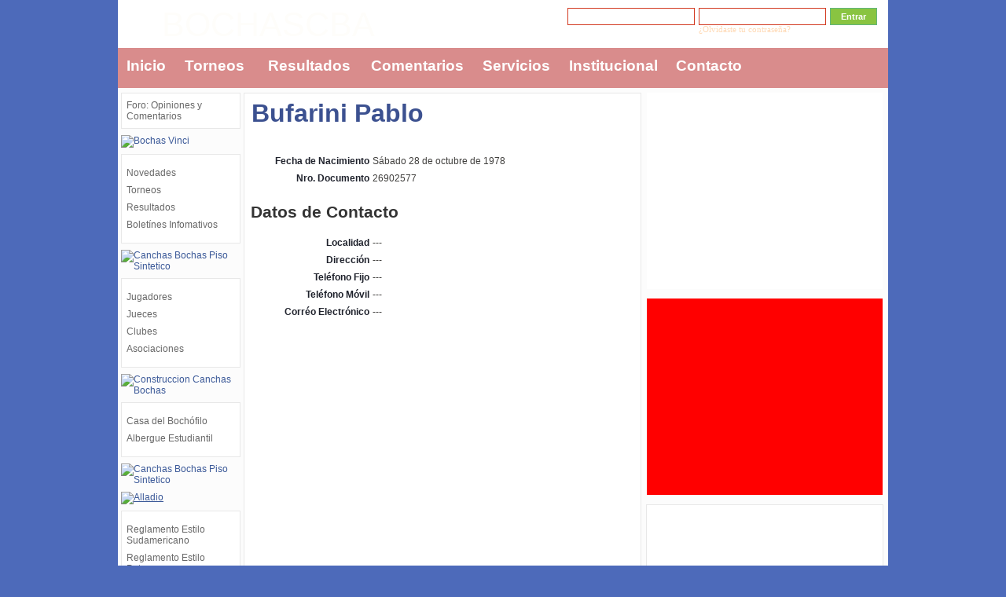

--- FILE ---
content_type: text/html; charset=utf-8
request_url: http://bochascba.com.ar/web-jugador-bochas-ver.asp?plngId=10790
body_size: 9461
content:
<!DOCTYPE HTML PUBLIC "-//W3C//DTD HTML 4.01 Transitional//EN" "http://www.w3.org/TR/html4/loose.dtd">

<!-- Con este DOCTYPE da error en target="_blank" -->
<!-- <!DOCTYPE HTML PUBLIC "-//W3C//DTD HTML 4.01//EN" "http://www.w3.org/TR/html4/transitional.dtd"> -->

<html lang="es">
<head>
    <base href="http://bochascba.com.ar/">
    <link rel="canonical" href="http://bochascba.com.ar/jugadores">
    <link rel="shortcut icon" href="http://bochascba.com.ar/favicon.png">
    
    <meta http-equiv="content-type" content="text/html; charset=utf-8">

    

    <title>Jugador Bochas de Cordoba</title>
	<meta name="description" content="Jugador Federación de Bochas de Cordoba, Argentina.">
	<meta name="keywords" content="jugador bochas cordoba">

    <meta name="author" content="Federación de Bochas de Córdoba">
	<link rel="me" href="https://plus.google.com/110075279515258553429?rel=author">

    <meta name="dc.language" content="es">
	<meta name="dc.title" content="Jugador Bochas de Cordoba">
	<meta name="dc.description" content="Jugador Federación de Bochas de Cordoba, Argentina.">
    <meta name="dc.creator" content="Federación de Bochas de Córdoba">
    <meta name="dc.publisher" content="http://bochascba.com.ar">

    <meta name="geo.region" content="AR-X">
    <meta name="geo.placename" content="Cordoba">
    <meta name="geo.position" content="-31.398988;-64.16858">
    <meta name="ICBM" content="-31.398988, -64.16858">

	<meta name="revisit-after" content="1 days">
	
		<meta name="robots" content="noindex,follow">
		

<link rel="stylesheet" type="text/css" href="web-compartido-screen.css">
<link rel="stylesheet" type="text/css" href="web-compartido-printer.css" media="print">
<link rel="stylesheet" href="JScripts/JQuery/UI/CSS/base/jquery.ui.all.css">

<script type="text/javascript" src="JScripts/jquery/jquery-2.1.0.min.js"></script>
<script type="text/javascript" src="JScripts/jquery/jquery-migrate-1.2.1.min.js"></script>

<script type="text/javascript" src="JScripts/jquery/UI/jquery-ui-1.10.4.custom.min.js"></script>

<script type="text/javascript" src="JScripts/JQuery/UI/jquery.ui.core.js"></script>
<script type="text/javascript" src="JScripts/JQuery/UI/jquery.ui.widget.js"></script>
<script type="text/javascript" src="JScripts/JQuery/UI/jquery.ui.position.js"></script>
<script type="text/javascript" src="JScripts/JQuery/UI/jquery.ui.menu.js"></script>

<script type="text/javascript" src="JScripts/JQuery/UI/jquery.ui.autocomplete.js"></script>
<style>
	.ui-autocomplete-loading {
		background: white url('Rec/Imagenes/Animacion-Espera-001.gif') right center no-repeat;
	}
	    
	.ui-autocomplete {
        z-index: 99999;
		max-height: 100px;
		overflow-y: auto;
		overflow-x: hidden; /* prevent horizontal scrollbar */
        font-size: 8pt !important;
	}
	/* IE 6 doesn't support max-height. We use height instead, but this forces the menu to always be this tall */
	* html .ui-autocomplete {
		height: 100px;
	}
</style>

<link rel="stylesheet" href="JScripts/jquery/FancyBox/source/jquery.fancybox.css?v=2.1.5" type="text/css" media="screen" />
<script type="text/javascript" src="JScripts/jquery/FancyBox/source/jquery.fancybox.pack.js?v=2.1.5"></script>

<script type="text/javascript">
    $(document).ready(function () {
        $('.fancybox').fancybox();
    });
</script>


<script type="text/javascript" src="JScripts/jquery/jquery.watermarkinput.js"></script>
<script type="text/javascript" src="JScripts/jquery/jquery.cross-slide.js"></script>
<script type="text/javascript" src="JScripts/jquery/jquery.tinycarousel.min.js"></script>

<script language="javascript" type="text/javascript">
    function MostrarAnimacionesEsperaGenericas() {
        if (document.getElementById("imgAnimacionEsperaCargaPaginaEncabezado")) {
            document.getElementById("imgAnimacionEsperaCargaPaginaEncabezado").style.display = "";
        }
        $.fancybox.showLoading();
    }

    function OcultarAnimacionesEsperaGenericas() {
        if (document.getElementById("imgAnimacionEsperaCargaPaginaEncabezado")) {
            document.getElementById("imgAnimacionEsperaCargaPaginaEncabezado").style.display = "none";
        }
        $.fancybox.hideLoading();
    }
</script>



	
	<script language="javascript" type="text/javascript">
	    function OcultarAnimacionesEspera() {
	        OcultarAnimacionesEsperaGenericas();
	    }

	    function MostrarAnimacionesEspera() {
	        MostrarAnimacionesEsperaGenericas();
	    }
	</script>
</head>

<body onLoad="OcultarAnimacionesEspera();" onUnload="OcultarAnimacionesEspera();">
	

<div id=contenedorprincipal>
	
<div id=bloquesuperior>
    <div style="display:none;">
        <img id=imgAnimacionEsperaCargaPaginaEncabezado alt="" src="Rec/Imagenes/Animacion-Espera-002.gif" style="margin:0;border:none;vertical-align:middle;">
    </div>

	
    
	<script language="javascript" type="text/javascript">
	    {
	    MostrarAnimacionesEsperaGenericas()
	    }
	</script>
	
	
	<table summary="" class=tabladivisioncontenido style="width:100%;margin:0;padding:0;" cellspacing=0 cellpadding=0>
		<caption></caption>
		<thead><tr><th style="width:1px;"><th style="width:50px;"></th><th style="width:auto;"></th><th style="width:54px;"></th><th style="width:8px;"><th style="width:508px;"></th><th style="width:1px;"></th></tr></thead>
		<tfoot><tr><td colspan="7"></td></tr></tfoot>
		<tbody>
			<tr>
				<td style="width:1px;"></td>
				<td style="width:50px;text-align:center;vertical-align:middle;">
	                <div style="background:transparent;height:5px;margin:0;padding:0;font-size:1px;line-height:0;"></div>
				    <a href="http://bochascba.com.ar" title="Bochas Cordoba Argentina" style="border:none;text-decoration:none;"><img alt="" src="Rec/Imagenes/Bloque-Superior-Logo-001.png" style="border:none;"></a>
	                <div style="background:transparent;height:2px;margin:0;padding:0;font-size:1px;line-height:0;"></div>
				</td>
				<td style="width:auto;text-align:left;vertical-align:middle;">
					<div style="background:transparent;height:6px;margin:0;padding:0;font-size:1px;line-height:0;"></div>
					<p style="margin:0;"><a href="http://bochascba.com.ar" title="Bochas Provincia Cordoba Argentina" style="font-family:arial;color:#FEFDFA;font-size:32pt;text-decoration:none;">BOCHASCBA</a></p>
				</td>
				<td style="width:54px;text-align:left;vertical-align:bottom;">
				</td>
				<td style="width:8px;"></td>
				<td style="width:508px;text-align:right;vertical-align:top;">
                    
	                
						<div style="background:transparent;height:9px;margin:0;padding:0;font-size:1px;line-height:0;">
						</div>
						
						<div style="background:transparent;margin:0;padding:0;text-align:right;">
						    <form id=guiFormularioAccesoUsuarioBloqueSuperior name=guiFormularioAccesoUsuarioBloqueSuperior action="" method="post" enctype="multipart/form-data" accept-charset="utf-8" style="width:300px;margin:0 auto;padding:0;">
							    <fieldset style="border:none;margin:0;padding:0;">
								    <table summary="" class=tabladivisioncontenido style="margin:0;padding:0;width:100%;" cellspacing=0 cellpadding=0>
									    <caption></caption>
									    <thead><tr><th style="width:162px;"></th><th style="width:3px;"></th><th style="width:162px;"></th><th style="width:3px;"></th><th style="width:auto;"></th></tr></thead>
									    <tfoot><tr><td colspan="5"></td></tr></tfoot>
									    <tbody>
										    <tr style="display:none;">
											    <td style="width:162px;padding:0;text-align:left;vertical-align:bottom;">
												    <label for=txtEmailUsuarioBloqueSuperior accesskey="n" class=etiquetanombreatributo style="color:#ffffff;font-size:8pt;font-weight:normal;">Dirección de correo electrónico</label>
											    </td>
											    <td style="width:3px;"></td>
											    <td style="width:162px;padding:0;text-align:left;vertical-align:bottom;">
												    <label for=txtClaveUsuarioBloqueSuperior accesskey="c" class=etiquetanombreatributo style="color:#ffffff;font-size:8pt;font-weight:normal;">Contraseña</label>
											    </td>
											    <td style="width:3px;"></td>
											    <td style="width:auto;padding:0;text-align:left;vertical-align:bottom;"></td>
										    </tr>
										    <tr>
											    <td style="width:162px;padding:0;text-align:left;vertical-align:top;">
												    <input type=text id=txtEmailUsuarioBloqueSuperior name=pstrEmailUsuario value="" size="25" maxlength="50" class=cajatextohabilitada style="width:160px;border:1px solid #D23920 !important;height:20px;margin:0;padding:0;color:#BBBBBB;">
											    </td>
											    <td style="width:3px;"></td>
											    <td style="width:162px;padding:0;text-align:left;vertical-align:top;">
												    <input type=password id=txtClaveUsuarioBloqueSuperior name=pstrClaveUsuario value="" size="25" maxlength="15" class=cajatextohabilitada style="width:160px;border:1px solid #D23920 !important;height:20px;margin:0;padding:0;color:#BBBBBB;">
												    <a href="web-usuario-perfil-enviar-datos-acceso.asp" style="color:#FFDAB6;font-size:8pt;font-family:tahoma;text-decoration:none;">¿Olvidaste tu contraseña?</a>
											    </td>
											    <td style="width:3px;"></td>
											    <td style="width:auto;padding:0;text-align:left;vertical-align:top;">
												    <input type=submit id=btnAcceder name=btnAcceder onclick="guiFormularioAccesoUsuarioBloqueSuperior.action = 'web-sesion-iniciar.asp?pbytTFun=13'" value="Entrar" class=botoncomandohabilitado style="background:#89C441;width:60px;height:22px;border:1px #62B67C solid;margin:0;padding:0;font-size:8pt;color:#ffffff;font-weight:bold;">
												    <input type=checkbox id=chkNoCerrarSesionUsuario name=pbytNoCerrarSesionUsuario style="display:none;border:none;vertical-align:middle;">
												    <span style="display:none;color:#AEE3F0;font-size:8pt;font-family:tahoma;vertical-align:middle;">No cerrar sesión</span>
											    </td>
										    </tr>
										    <tr style="display:none;">
											    <td style="width:162px;padding:0;text-align:left;vertical-align:middle;"></td>
											    <td style="width:3px;"></td>
											    <td style="width:162px;padding:0;text-align:left;vertical-align:middle;">
												    <a href="web-usuario-perfil-enviar-datos-acceso.asp" style="color:#AEE3F0;font-size:8pt;font-family:tahoma;text-decoration:none;">¿Has olvidado tu contraseña?</a>
											    </td>
											    <td style="width:3px;"></td>
											    <td style="width:auto;padding:0;text-align:left;vertical-align:middle;"></td>
										    </tr>
									    </tbody>
								    </table>
							    </fieldset>
						    </form>
		                
		                    <script type="text/javascript">
		                        jQuery(function ($) {
		                            $("#txtEmailUsuarioBloqueSuperior").Watermark("Correo Electrónico", "#BBBBBB");
		                            $("#txtClaveUsuarioBloqueSuperior").Watermark("Contraseña", "#BBBBBB");
		                        }
			                    );
		                    </script>
		            </div>

		            <div style="background:transparent;height:1px;margin:0;padding:0;font-size:1px;line-height:0;">
		            </div>
		            

				</td>
				<td style="width:1px;"></td>
			</tr>
		</tbody>
	</table>
	
	<div style="background:transparent;height:4px;margin:0;padding:0;font-size:1px;line-height:0;">
	</div>
	
	
	<div style="background:rgba(180,27,27,0.5);height:4px;margin:0;padding:0;font-size:1px;line-height:0;">
	</div>
	<table summary="" class=tabladivisioncontenido style="background:rgba(180,27,27,0.5);margin:0;padding:0;width:100%;" cellspacing=0 cellpadding=0>
		<caption></caption>
		<thead><tr><th style="width:1px;"></th><th style="width:auto;"></th></tr></thead>
		<tfoot><tr><td colspan="2"></td></tr></tfoot>
		<tbody>
			<tr>
				<td style="width:1px;text-align:center;vertical-align:top;"></td>
				<td style="width:auto;text-align:center;vertical-align:top;">
					<div id=bloquenavegacionsuperior style="margin:0;" style="height:80px !important;">
						<div class=contenedoropcionesnavegacion>
							<div class=cuerpocontenedor>
								<ul>
									<li style="margin:0 !important;"><a href="http://bochascba.com.ar" style="width:64px;">Inicio</a></li>
									<li style="margin:0 !important;"><a href="http://bochascba.com.ar/torneos" style="width:102px;">Torneos</a></li>
									<li style="margin:0 !important;"><a href="http://bochascba.com.ar/resultados" style="width:130px;">Resultados</a></li>
									<li style="margin:0 !important;"><a href="http://bochascba.com.ar/comentarios" style="width:138px;">Comentarios</a></li>
                                    
									<li style="margin:0 !important;"><a href="http://bochascba.com.ar/servicios" style="width:105px;">Servicios</a></li>
									<li style="margin:0 !important;"><a href="http://bochascba.com.ar/federacion-de-bochas-de-cordoba" style="width:135px;">Institucional</a></li>
									<li style="margin:0 !important;"><a href="http://bochascba.com.ar/contacto" style="width:100px;">Contacto</a></li>
                                    <li style="margin:0 !important;"><a href="http://www.facebook.com/BochasCba" target="_blank" style="text-decoration:none;"><img src="Rec/Imagenes/Secciones-Web/Bloque-Superior/Logo-Facebook-001.jpg" alt="Facebook Bochas Cordoba Argentina" style="border:0;width:16px;height:16px;"/></a></li>
                                    <li style="margin:0 !important;"><a href="http://twitter.com/BochasCba" style="text-decoration:none;" target="_blank"><img src="Rec/Imagenes/Secciones-Web/Bloque-Superior/Logo-Twitter-001.jpg" alt="Twitter Bochas Cordoba Argentina" style="border:0;width:16px;height:16px;"/></a></li>
                                    <li style="margin:0 !important;"><a href="http://www.google.com/+BochascbaAr?prsrc=3" rel="publisher" style="text-decoration:none;" target="_blank"><img src="Rec/Imagenes/Secciones-Web/Bloque-Superior/Logo-GooglePlus-001.jpg" alt="Google+ Bochas Cordoba Argentina" style="border:0;width:16px;height:16px;"/></a></li>
								</ul>
							</div>
						</div>
					</div>
				</td>
			</tr>
		</tbody>
	</table>
	

    
	<div style="background:rgba(180,27,27,0.5);height:10px;margin:0;padding:0;font-size:1px;line-height:0;">
		&nbsp;
	</div>

	<div style="background:#FCFCFC;height:6px;margin:0;padding:0;font-size:1px;line-height:0;">
		&nbsp;
	</div>

	
</div>
			<div id=contenedorexterior >
				<div id=contenedorinterior>
					
<div id=bloqueizquierdo style="padding:0 !important;text-align:center;">
    
	
	        <div style="background:transparent;width:100%;margin:0;padding:0;text-align:center;">
                <div style="background:#ffffff;border:1px #E8E8E8 solid;width:144px;margin:0 auto;padding-left:6px;text-align:left;">
		            <p style="margin:8px 0;padding:0;text-align:left;">
			            <a href="comentarios" title="Foro Bochas Cordoba" style="color:#676767;font-size:9pt;text-decoration:none;" onClick="MostrarAnimacionesEspera()">Foro: Opiniones y Comentarios</a>
		            </p>
                </div>
	        </div>

	        <div style="background:transparent;width:100%;margin:8px 0 0 0;padding:0;text-align:center;">
                <div style="background:transparent;border:none;width:152px;overflow:hidden;margin:0 auto;padding-left:0;text-align:left;">
		            <p style="background:transparent;margin:0;padding:0;text-align:left;text-indent:0;">
					    
							    <a href="auspiciantes/venta-bochas/bochas-vinci" style="text-decoration:none;"><img alt="Bochas Vinci" src="Rec/Publicidad/Bochas-Vinci/Bochas-Vinci-001.jpg" style="border:none;margin:0;vertical-align:bottom;"></a>
							    
		            </p>
                </div>
	        </div>

	        <div style="background:transparent;width:100%;margin:8px 0 0 0;padding:0;text-align:center;">
                <div style="background:#ffffff;border:1px #E8E8E8 solid;width:144px;margin:0 auto;padding-left:6px;text-align:left;">
		            <div style="background:transparent;height:8px;margin:0;padding:0;font-size:1px;line-height:0;"></div>
		            <p style="margin:8px 0;padding:0;text-align:left;"><a href="novedades" title="Novedades Federacion Bochas Cordoba" style="color:#676767;font-size:9pt;text-decoration:none;" onClick="MostrarAnimacionesEspera()">Novedades</a></p>
		            <p style="margin:8px 0;padding:0;text-align:left;"><a href="torneos" title="Torneos Bochas Cordoba Argentina" style="color:#676767;font-size:9pt;text-decoration:none;" onClick="MostrarAnimacionesEspera()">Torneos</a></p>
		            <p style="margin:8px 0;padding:0;text-align:left;"><a href="resultados" title="Resultados Torneos Bochas Cordoba Argentina" style="color:#676767;font-size:9pt;text-decoration:none;" onClick="MostrarAnimacionesEspera()">Resultados</a></p>

		            <p style="margin:8px 0;padding:0;text-align:left;"><a href="boletines" title="Boletines Informativos Federacion Bochas Cordoba" style="color:#676767;font-size:9pt;text-decoration:none;" onClick="MostrarAnimacionesEspera()">Boletínes Infomativos</a></p>
		            <div style="background:transparent;height:8px;margin:0;padding:0;font-size:1px;line-height:0;"></div>
                </div>
	        </div>

	        <div style="background:transparent;width:100%;margin:8px 0 0 0;padding:0;text-align:center;">
                <div style="background:transparent;border:none;width:152px;overflow:hidden;margin:0 auto;padding-left:0;text-align:left;">
		            <p style="background:transparent;margin:0;padding:0;text-align:left;text-indent:0;">
					    
							    <a href="auspiciantes/construccion-canchas-bochas-sinteticas/sinteticos-bahia" style="text-decoration:none;"><img alt="Canchas Bochas Piso Sintetico" src="Rec/Publicidad/Sinteticos-Bahia/Sinteticos-Bahia-001.jpg" style="border:none;margin:0;vertical-align:bottom;"></a>
							    
		            </p>
                </div>
	        </div>

	        <div style="background:transparent;width:100%;margin:8px 0 0 0;padding:0;text-align:center;">
                <div style="background:#ffffff;border:1px #E8E8E8 solid;width:144px;margin:0 auto;padding-left:6px;text-align:left;">
		            <div style="background:transparent;height:8px;margin:0;padding:0;font-size:1px;line-height:0;"></div>
		            <p style="margin:8px 0;padding:0;text-align:left;"><a href="jugadores" title="Jugadores Bochas Cordoba Argentina" style="color:#676767;font-size:9pt;text-decoration:none;" onClick="MostrarAnimacionesEspera()">Jugadores</a></p>
		            <p style="margin:8px 0;padding:0;text-align:left;"><a href="jueces" title="Jueces Bochas Cordoba Argentina" style="color:#676767;font-size:9pt;text-decoration:none;" onClick="MostrarAnimacionesEspera()">Jueces</a></p>
		            <p style="margin:8px 0;padding:0;text-align:left;"><a href="clubes" title="Clubes Bochas Cordoba Argentina" style="color:#676767;font-size:9pt;text-decoration:none;" onClick="MostrarAnimacionesEspera()">Clubes</a></p>
		            <p style="margin:8px 0;padding:0;text-align:left;"><a href="asociaciones" title="Asociaciones Bochas Cordoba Argentina" style="color:#676767;font-size:9pt;text-decoration:none;" onClick="MostrarAnimacionesEspera()">Asociaciones</a></p>
		            <div style="background:transparent;height:8px;margin:0;padding:0;font-size:1px;line-height:0;"></div>
                </div>
	        </div>

	        <div style="background:transparent;width:100%;margin:8px 0 0 0;padding:0;text-align:center;">
                <div style="background:transparent;border:none;width:152px;overflow:hidden;margin:0 auto;padding-left:0;text-align:left;">
		            <p style="background:transparent;margin:0;padding:0;text-align:left;text-indent:0;">
					    
							    <a href="auspiciantes/venta-materiales/fantini" style="text-decoration:none;"><img alt="Construccion Canchas Bochas" src="Rec/Publicidad/Fantini/Fantini-001.jpg" style="border:none;margin:0;vertical-align:bottom;"></a>
							    
		            </p>
                </div>
	        </div>

	        <div style="background:transparent;width:100%;margin:8px 0 0 0;padding:0;text-align:center;">
                <div style="background:#ffffff;border:1px #E8E8E8 solid;width:144px;margin:0 auto;padding-left:6px;text-align:left;">
		            <div style="background:transparent;height:8px;margin:0;padding:0;font-size:1px;line-height:0;"></div>
		            <p style="margin:8px 0;padding:0;text-align:left;"><a href="casa-del-bochofilo" title="Alojamiento Cordoba Capital" style="color:#676767;font-size:9pt;text-decoration:none;" onClick="MostrarAnimacionesEspera()">Casa del Bochófilo</a></p>
		            <p style="margin:8px 0;padding:0;text-align:left;"><a href="albergue-estudiantil" title="Alojamiento Estudiantes Cordoba Capital" style="color:#676767;font-size:9pt;text-decoration:none;" onClick="MostrarAnimacionesEspera()">Albergue Estudiantil</a></p>
		            <div style="background:transparent;height:8px;margin:0;padding:0;font-size:1px;line-height:0;"></div>
                </div>
	        </div>

	        <div style="background:transparent;width:100%;margin:8px 0 0 0;padding:0;text-align:center;">
                <div style="background:transparent;border:none;width:152px;overflow:hidden;margin:0 auto;padding-left:0;text-align:left;">
		            <p style="background:transparent;margin:0;padding:0;text-align:left;text-indent:0;">
					    
							    <a href="auspiciantes/construccion-canchas-bochas-sinteticas/riego-del-litoral" style="text-decoration:none;"><img alt="Canchas Bochas Piso Sintetico" src="Rec/Publicidad/Riego-Del-Litoral/Riego-Del-Litoral-001.jpg" style="border:none;margin:0;vertical-align:bottom;"></a>
							    
		            </p>
                </div>
	        </div>

	        <div style="background:transparent;width:100%;margin:8px 0 0 0;padding:0;text-align:center;">
                <div style="background:transparent;border:none;width:152px;overflow:hidden;margin:0 auto;padding-left:0;text-align:left;">
		            <p style="background:transparent;margin:0;padding:0;text-align:left;text-indent:0;">
					    
							    <a href="http://www.alladio.com.ar" style="color:text-decoration:none;" target="_blank"><img alt="Alladio" src="Rec/Publicidad/Alladio/Alladio-001.jpg" style="border:none;margin:0;vertical-align:bottom;"></a>
							    
		            </p>
                </div>
	        </div>

	        <div style="background:transparent;width:100%;margin:8px 0 0 0;padding:0;text-align:center;">
                <div style="background:#ffffff;border:1px #E8E8E8 solid;width:144px;margin:0 auto;padding-left:6px;text-align:left;">
		            <div style="background:transparent;height:8px;margin:0;padding:0;font-size:1px;line-height:0;"></div>
		            <p style="margin:8px 0;padding:0;text-align:left;"><a href="reglamento-estilo-sudamericano" title="Reglamento Bochas Estilo Sudamericano" style="color:#676767;font-size:9pt;text-decoration:none;" onClick="MostrarAnimacionesEspera()">Reglamento Estilo Sudamericano</a></p>
		            <p style="margin:8px 0;padding:0;text-align:left;"><a href="reglamento-estilo-petanca" title="Reglamento Bochas Estilo Petanca" style="color:#676767;font-size:9pt;text-decoration:none;" onClick="MostrarAnimacionesEspera()">Reglamento Estilo Petanca</a></p>
		            <p style="margin:8px 0;padding:0;text-align:left;"><a href="reglamento-estilo-zerbin" title="Reglamento Bochas Estilo Zerbin" style="color:#676767;font-size:9pt;text-decoration:none;" onClick="MostrarAnimacionesEspera()">Reglamento Estilo Zerbin</a></p>
		            <p style="margin:8px 0;padding:0;text-align:left;"><a href="reglamento-estilo-raffa-volo" title="Reglamento Bochas Estilo Raffa Volo" style="color:#676767;font-size:9pt;text-decoration:none;" onClick="MostrarAnimacionesEspera()">Reglamento Estilo Raffa Volo</a></p>
		            <div style="background:transparent;height:8px;margin:0;padding:0;font-size:1px;line-height:0;"></div>
                </div>
	        </div>

	        <div style="background:transparent;width:100%;margin:8px 0 0 0;padding:0;text-align:center;">
                <div style="background:#ffffff;border:1px #E8E8E8 solid;width:144px;margin:0 auto;padding-left:6px;text-align:left;">
		            <div style="background:transparent;height:8px;margin:0;padding:0;font-size:1px;line-height:0;"></div>
		            <p style="margin:8px 0;padding:0;text-align:left;"><a href="codigo-de-pases" title="Código de Pases Federación Bochas Cordoba, Argentina" style="color:#676767;font-size:9pt;text-decoration:none;" onClick="MostrarAnimacionesEspera()">Código de Pases</a></p>
		            <p style="margin:8px 0;padding:0;text-align:left;"><a href="codigo-de-penas" title="Código de Penas Federación Bochas Cordoba, Argentina" style="color:#676767;font-size:9pt;text-decoration:none;" onClick="MostrarAnimacionesEspera()">Código de Penas</a></p>
		            <p style="margin:8px 0;padding:0;text-align:left;"><a href="libro-de-metodos" title="Libro de Métodos Federación Bochas Cordoba, Argentina" style="color:#676767;font-size:9pt;text-decoration:none;" onClick="MostrarAnimacionesEspera()">Libro de Métodos</a></p>
		            <p style="margin:8px 0;padding:0;text-align:left;"><a href="regionalizacion" title="Regionalización Asociaciones Federación Bochas Cordoba, Argentina" style="color:#676767;font-size:9pt;text-decoration:none;" onClick="MostrarAnimacionesEspera()">Regionalización</a></p>
		            <div style="background:transparent;height:8px;margin:0;padding:0;font-size:1px;line-height:0;"></div>
                </div>
	        </div>

	        <div style="background:transparent;width:100%;margin:8px 0 0 0;padding:0;text-align:center;">
                <div style="background:#ffffff;border:1px #E8E8E8 solid;width:144px;margin:0 auto;padding-left:6px;text-align:left;">
		            <div style="background:transparent;height:8px;margin:0;padding:0;font-size:1px;line-height:0;"></div>
		            <p style="margin:8px 0;padding:0;text-align:left;"><a href="puntajes" title="Puntaje Jugadores Bochas Cordoba Argentina" style="color:#676767;font-size:9pt;text-decoration:none;" onClick="MostrarAnimacionesEspera()">Puntajes</a></p>
		            <p style="margin:8px 0;padding:0;text-align:left;"><a href="movimientos-de-puntos" title="Movimientos de Puntos Jugadores Bochas Cordoba Argentina" style="color:#676767;font-size:9pt;text-decoration:none;" onClick="MostrarAnimacionesEspera()">Movimientos de Puntos</a></p>
		            <p style="margin:8px 0;padding:0;text-align:left;"><a href="recategorizaciones" title="Recategorizaciones Jugadores Bochas Cordoba Argentina" style="color:#676767;font-size:9pt;text-decoration:none;" onClick="MostrarAnimacionesEspera()">Recategorizaciones</a></p>
		            <p style="margin:8px 0;padding:0;text-align:left;"><a href="pases" title="Pases Jugadores Bochas Cordoba Argentina" style="color:#676767;font-size:9pt;text-decoration:none;" onClick="MostrarAnimacionesEspera()">Pases</a></p>
		            <p style="margin:8px 0;padding:0;text-align:left;"><a href="sanciones" title="Sanciones Jugadores Bochas Cordoba Argentina" style="color:#676767;font-size:9pt;text-decoration:none;" onClick="MostrarAnimacionesEspera()">Sanciones</a></p>
		            <div style="background:transparent;height:8px;margin:0;padding:0;font-size:1px;line-height:0;"></div>
                </div>
	        </div>
            

</div>
<div id=bloquederecho style="padding:0 !important;text-align:center;">
    
	
	        <div style="background:#ffffff;width:300px;margin:0 auto;padding:0;text-align:center;">
		        <div style="height:250px;margin:0 auto;padding:0;">
                    <script async src="//pagead2.googlesyndication.com/pagead/js/adsbygoogle.js"></script>
                    <!-- BochasCba 8 - 300x250 -->
                    <ins class="adsbygoogle"
                         style="display:inline-block;width:300px;height:250px"
                         data-ad-client="ca-pub-6339213781810313"
                         data-ad-slot="5151115928"></ins>
                    <script>
                        (adsbygoogle = window.adsbygoogle || []).push({});
                    </script>
                </div>
	        </div>

	        <div style="background:transparent;width:100%;margin:12px 0 0 0;padding:0;text-align:center;">
                <div style="background:red;border:none;width:300px;height:250px;overflow:hidden;margin:0 auto;padding-left:0;text-align:left;">
		            <p style="background:transparent;margin:0;padding:0;text-align:left;text-indent:0;">
					    
							    <a href="http://www.alladio.com.ar" style="text-decoration:none;" target="_blank"><img alt="" src="Rec/Publicidad/Alladio/Alladio-002.jpg" style="border:none;margin:0;vertical-align:bottom;"></a>
							    
		            </p>
                </div>
	        </div>

	        
	        <div style="background:transparent;width:100%;margin:12px auto 0 auto;padding:0;text-align:center;">
                <div style="background:#ffffff;border:1px #E8E8E8 solid;width:294px;margin:0 auto;padding-left:6px;text-align:left;overflow:hidden;">
	                <div style="position:relative;background:transparent;width:300px;height:360px;;margin:0 auto;padding:0;top:-4px;left:-8px;">
                        <iframe src="//www.facebook.com/plugins/likebox.php?href=http%3A%2F%2Fwww.facebook.com%2FBochasCba&amp;width=304&amp;height=370&amp;show_faces=true&amp;colorscheme=light&amp;stream=true&amp;border_color&amp;header=true" scrolling="no" frameborder="0" style="border:none; overflow:hidden; width:304px; height:370px;" allowTransparency="true"></iframe>
	                </div>
                </div>
	        </div>
	        
	        
	        <div style="background:#ffffff;width:300px;margin:12px auto 0 auto;padding:0;text-align:center;">
		        <div style="height:250px;margin:0 auto;padding:0;">
                    <script async src="//pagead2.googlesyndication.com/pagead/js/adsbygoogle.js"></script>
                    <!-- BochasCba 8 - 300x250 -->
                    <ins class="adsbygoogle"
                         style="display:inline-block;width:300px;height:250px"
                         data-ad-client="ca-pub-6339213781810313"
                         data-ad-slot="5151115928"></ins>
                    <script>
                        (adsbygoogle = window.adsbygoogle || []).push({});
                    </script>
                </div>
	        </div>

	        
	        <div style="background:transparent;width:100%;margin:8px 0 0 0;padding:0;text-align:center;">
                <div style="background:#ffffff;border:1px #E8E8E8 solid;width:294px;margin:0 auto;padding-left:6px;text-align:left;">
		            <div style="background:transparent;height:8px;margin:0;padding:0;font-size:1px;line-height:0;"></div>
		            <p style="margin:8px 0;padding:0;text-align:left;"><a href="http://www.bochascba.com:2084" title="Acceso al Webmail" target="_blank" style="color:#676767;font-size:9pt;text-decoration:none;">Acceso al Webmail</a></p>
		            <div style="background:transparent;height:8px;margin:0;padding:0;font-size:1px;line-height:0;"></div>
                </div>
	        </div>
            
	
</div>	
	<div id=bloquecontenido>
	
	
	
	    <table summary="" class=tabladivisioncontenido style="background:transparent;width:100%;margin:0;padding:0;" cellspacing=0 cellpadding=0>
		    <caption></caption>
		    <thead><tr><th style="width:auto;"></th><th style="width:2px;"></th></tr></thead>
		    <tfoot><tr><td colspan="2"></td></tr></tfoot>
		    <tbody>
			    <tr>
				    <td style="background:transparent;width:auto;text-align:center;vertical-align:top;">
					    
					    <h1>
						    Bufarini Pablo
                            <form class="NoImprimir" style="display:none;"><input type="button" name="imprimir" value="Imprimir" onclick="window.print();"></form>
					    </h1>
				    </td>
				    <td style="background:transparent;width:2px;text-align:right;vertical-align:top;">
				    </td>
			    </tr>
		    </tbody>
	    </table>
	
	    
		<table summary="" class=tabladivisioncontenido style="width:100%;margin:10px 0 0 0;padding:0;" cellspacing=0 cellpadding=0>
			<caption></caption>
			<thead><tr><th style="width:149px;"></th><th style="width:auto;"></th></tr></thead>
			<tfoot><tr><td colspan="2"></td></tr></tfoot>
			<tbody>
				<tr>
					<td style="width:149px;padding:4px 2px;text-align:right;vertical-align:top;">
						<span class=etiquetanombreatributo>Fecha de Nacimiento</span>
					</td>
					<td style="width:auto;padding:4px 2px;text-align:left;vertical-align:top;">
                        Sábado 28 de octubre de 1978
					</td>
				</tr>
				<tr>
					<td style="width:149px;padding:4px 2px;text-align:right;vertical-align:top;">
						<span class=etiquetanombreatributo>Nro. Documento</span>
					</td>
					<td style="width:auto;padding:4px 2px;text-align:left;vertical-align:top;">
                        26902577
					</td>
				</tr>
			</tbody>
		</table>

		<h2>
			Datos de Contacto
		</h2>
		<table summary="" class=tabladivisioncontenido style="width:100%;margin:10px 0 0 0;padding:0;" cellspacing=0 cellpadding=0>
			<caption></caption>
			<thead><tr><th style="width:149px;"></th><th style="width:auto;"></th></tr></thead>
			<tfoot><tr><td colspan="2"></td></tr></tfoot>
			<tbody>
				<tr>
					<td style="width:149px;padding:4px 2px;text-align:right;vertical-align:top;">
						<span class=etiquetanombreatributo>Localidad</span>
					</td>
					<td style="width:auto;padding:4px 2px;text-align:left;vertical-align:top;">
                        ---
					</td>
				</tr>
				<tr>
					<td style="width:149px;padding:4px 2px;text-align:right;vertical-align:top;">
						<span class=etiquetanombreatributo>Dirección</span>
					</td>
					<td style="width:auto;padding:4px 2px;text-align:left;vertical-align:top;">
                        ---
					</td>
				</tr>
				<tr>
					<td style="width:149px;padding:4px 2px;text-align:right;vertical-align:top;">
						<span class=etiquetanombreatributo>Teléfono Fijo</span>
					</td>
					<td style="width:auto;padding:4px 2px;text-align:left;vertical-align:top;">
                        ---
					</td>
				</tr>
				<tr>
					<td style="width:149px;padding:4px 2px;text-align:right;vertical-align:top;">
						<span class=etiquetanombreatributo>Teléfono Móvil</span>
					</td>
					<td style="width:auto;padding:4px 2px;text-align:left;vertical-align:top;">
                        ---
					</td>
				</tr>
				<tr>
					<td style="width:149px;padding:4px 2px;text-align:right;vertical-align:top;">
						<span class=etiquetanombreatributo>Corréo Electrónico</span>
					</td>
					<td style="width:auto;padding:4px 2px;text-align:left;vertical-align:top;">
                        ---
					</td>
				</tr>
			</tbody>
		</table>
		
	
	<div style="clear:both;"></div>
	
	
	
				</div>
			</div>
				
	</div>

	<div style="background:#FCFCFC;height:8px;margin:0;padding:0;font-size:1px;line-height:0;">
		&nbsp;
	</div>
	<div style="background:#D32F23;width:100%;margin:0;padding:0;text-align:center;">
        <div style="background:#D32F23;border:none;width:96%;overflow:hidden;margin:0 auto;padding-left:12px;text-align:left;">
		    <div style="background:transparent;height:8px;margin:0;padding:0;font-size:1px;line-height:0;">
			    &nbsp;
		    </div>
		    <p style="background:transparent;margin:0;padding:0;text-align:left;text-indent:0;">
				
						<a href="http://www.alladio.com.ar" rel="nofollow" style="color:#DADADA;text-decoration:none;" target="_blank"><img alt="" src="Rec/Publicidad/Alladio/Alladio-001.jpg" style="border:none;margin:0;vertical-align:bottom;"></a>
						
						<a href="http://bochascba.com.ar/auspiciantes/venta-trofeos/domenino" rel="nofollow" style="color:#DADADA;text-decoration:none;"><img alt="" src="Rec/Publicidad/Trofeos-Domenino/Domenino-Trofeos-001.jpg" style="border:none;margin:0;vertical-align:bottom;"></a>
						
						<a href="http://bochascba.com.ar/auspiciantes/venta-bochas/bochas-vinci" rel="nofollow" style="text-decoration:none;"><img alt="" src="Rec/Publicidad/Bochas-Vinci/Bochas-Vinci-001.jpg" style="border:none;margin:0;vertical-align:bottom;"></a>
						
						<a href="http://bochascba.com.ar/auspiciantes/construccion-canchas-bochas-sinteticas/sinteticos-bahia" rel="nofollow" style="color:#DADADA;text-decoration:none;"><img alt="" src="Rec/Publicidad/Sinteticos-Bahia/Sinteticos-Bahia-001.jpg" style="border:none;margin:0;vertical-align:bottom;"></a>
						
						<a href="http://bochascba.com.ar/auspiciantes/venta-materiales/fantini" rel="nofollow" style="color:#DADADA;text-decoration:none;"><img alt="" src="Rec/Publicidad/Fantini/Fantini-001.jpg" style="border:none;margin:0;vertical-align:bottom;"></a>
						
						<a href="http://bochascba.com.ar/auspiciantes/construccion-canchas-bochas-sinteticas/riego-del-litoral" rel="nofollow" style="color:#DADADA;text-decoration:none;"><img alt="" src="Rec/Publicidad/Riego-Del-Litoral/Riego-Del-Litoral-001.jpg" style="border:none;margin:0;vertical-align:bottom;"></a>
						
		    </p>
		    <div style="background:transparent;height:8px;margin:0;padding:0;font-size:1px;line-height:0;">
			    &nbsp;
		    </div>
        </div>
    </div>
	
</div>


<div id=bloqueinferior>

	<div style="background:transparent;height:35px;margin:0;padding:0;font-size:1px;line-height:0;">
	</div>
	
	
	<table summary="" class=tabladivisioncontenido style="width:100%;border:none;margin-top:0;">
		<caption></caption>
		<thead><tr><th style="width:auto;"></th><th style="width:1px;"></th><th style="width:200px;"></th><th style="width:10px;"></th><th style="width:738px;"></th><th style="width:1px;"></th><th style="width:auto;"></th></tr></thead>
		<tfoot><tr><td colspan="7"></td></tr></tfoot>
		<tbody>
			<tr>
				<td style="width:auto;vertical-align:top;"></td>
				<td style="width:1px;vertical-align:top;"></td>
				<td style="width:200px;text-align:center;vertical-align:top;">
					<p style="margin:2px 0;font-size:9pt;text-align:center"><img alt="Federacion de Bochas de Cordoba" src="Rec/Imagenes/Bloque-Inferior-Logo-001.png" style="border:none;margin:none;"><p>
					<p style="margin:2px 0;color:#ffffff;font-size:9pt;text-align:center">
						Bulnes 1548
						<span style="font-size:7pt;">(Pueyrredón)</span>
						<br>
						<span style="color:#ffffff;">Córdoba, Argentina</span>
						<br>
						Tel:&nbsp;&nbsp;<strong>(0351) 4221928</strong>
						<br>
						(0351) 4231440
					<p>
				</td>
				<td style="width:10px;vertical-align:top;"></td>
				<td style="width:738px;font-family:arial;text-align:left;vertical-align:top;">
                    
					<p style="margin:1em 0 10px 0;padding-left:1px;color:#fff;font-size:12pt;font-weight:bold;text-align:left;">BochasCba | El Portal de los bochófilos de Córdoba, Argentina y el Mundo</p>
                    <p style="margin-top:10px;color:#CCC;font-size:11pt;">Sitio Web Oficial de la Federación de Bochas de la Provincia de Córdoba, Argentina</p>
					
					<p style="margin-top:1.7em;margin-bottom:0.7em;color:#eee;font-size:10pt;font-weight:normal;text-align:left;">Todo lo que necesitas saber sobre las bochas de Cordoba. Última Actualización 16/01/2026</p>
					<p style="margin-top:0.7em;color:#eee;font-size:10pt;text-align:left;"><a href="novedades" title="Novedades Bochas Cordoba Argentina" style="color:#eee;text-decoration:none;">Novedades Bochas Cordoba</a>, <a href="boletines" title="Boletines Informativos Federacion Bochas Provincia de Cordoba Argentina" style="color:#eee;text-decoration:none;">Boletines Informativos</a>, <a href="calendario" title="Calendario Bochas Cordoba" style="color:#eee;text-decoration:none;">Calendario</a> de <a href="torneos" title="Proximos Torneos de Bochas en Cordoba Argentina" style="color:#eee;text-decoration:none;">Proximos Torneos de Bochas a Disputarse en Cordoba</a></p>

					<p style="margin-top:0.7em;color:#eee;font-size:10pt;text-align:left;"><a href="asociaciones" title="Asociaciones Bochas Cordoba Argentina" style="color:#eee;text-decoration:none;">Asociaciones de Bochas de Cordoba</a>, <a href="clubes" title="Clubes Bochas Cordoba Argentina" style="color:#eee;text-decoration:none;">Clubes de Bochas de Cordoba</a>, <a href="jueces" title="Jueces Bochas Cordoba Argentina" style="color:#eee;text-decoration:none;">Jueces de Bochas de Cordoba</a> y <a href="jugadores" title="Jugadores Bochas Cordoba Argentina" style="color:#eee;text-decoration:none;">Jugadores de Bochas de Cordoba</a></p>
				</td>
				<td style="width:1px;text-align:right;vertical-align:top;"></td>
				<td style="width:auto;vertical-align:top;"></td>
			</tr>
		</tbody>
	</table>

	<div style="background:transparent;height:35px;margin:0;padding:0;font-size:1px;line-height:0;"></div>
	
	
	<div id=bloquepiepagina>
		
		
		<table summary="" class=tabladivisioncontenido style="width:100%;border-top:none;margin-top:0;">
			<caption></caption>
			<thead><tr><th style="width:auto;"></th><th style="width:100px;"></th><th style="width:780px;"></th><th style="width:100px;"></th><th style="width:auto;"></th></tr></thead>
			<tfoot><tr><td colspan="5"></td></tr></tfoot>
			<tbody>
				<tr>
					<td style="width:auto;"></td>
					<td style="width:100px;"></td>
					<td style="width:780px;color:#ddd;font-family:arial;font-size:9pt;font-weight:normal;text-align:center;vertical-align:middle;">
						BOCHASCBA ©
						<img alt="Cordoba, Argentina" src="Rec/Iconos/Banderas/Argentina-001.png" style="border:none;vertical-align:middle;">
						2007/2026
					</td>
					<td style="width:100px;text-align:right;vertical-align:middle;">
						
		    
		    <!-- GOOGLE ANALYTICS START -->
		    <div id=googleanalytics style="text-align:center;">
				<!-- Global site tag (gtag.js) - Google Analytics -->
				<script async src="https://www.googletagmanager.com/gtag/js?id=UA-3242209-3"></script>
				<script>
				  window.dataLayer = window.dataLayer || [];
				  function gtag(){dataLayer.push(arguments);}
				  gtag('js', new Date());

				  gtag('config', 'UA-3242209-3');
				</script>
		    </div>
		    <!-- GOOGLE ANALYTICS END -->
		    
					</td>
					<td style="width:auto;"></td>
				</tr>
			</tbody>
		</table>

	</div>
	
	
	
</div>
</body>
</html>



--- FILE ---
content_type: text/html; charset=utf-8
request_url: https://www.google.com/recaptcha/api2/aframe
body_size: 268
content:
<!DOCTYPE HTML><html><head><meta http-equiv="content-type" content="text/html; charset=UTF-8"></head><body><script nonce="RTcWyevLNTvTzSkwEokU8w">/** Anti-fraud and anti-abuse applications only. See google.com/recaptcha */ try{var clients={'sodar':'https://pagead2.googlesyndication.com/pagead/sodar?'};window.addEventListener("message",function(a){try{if(a.source===window.parent){var b=JSON.parse(a.data);var c=clients[b['id']];if(c){var d=document.createElement('img');d.src=c+b['params']+'&rc='+(localStorage.getItem("rc::a")?sessionStorage.getItem("rc::b"):"");window.document.body.appendChild(d);sessionStorage.setItem("rc::e",parseInt(sessionStorage.getItem("rc::e")||0)+1);localStorage.setItem("rc::h",'1768540663641');}}}catch(b){}});window.parent.postMessage("_grecaptcha_ready", "*");}catch(b){}</script></body></html>

--- FILE ---
content_type: text/css
request_url: http://bochascba.com.ar/web-compartido-screen.css
body_size: 12471
content:
/* NOTA: Validador de hojas de estilo de la w3c --> http://jigsaw.w3.org/css-validator/validator */

/* %%%%%%%%%%%%%%%%%%%%%%%%%%%%%%%%%%%%%%%%%%%%%%%%%%%%%%%%%%%%%%%%%%%%%%%%%%%%%%%%%%%%% */
/* ************************************************************************************* */
/* ************************************************************************************* */
/*                                 MAQUETADO DEL SITIO WEB                               */
/* ************************************************************************************* */
/* ************************************************************************************* */
/* %%%%%%%%%%%%%%%%%%%%%%%%%%%%%%%%%%%%%%%%%%%%%%%%%%%%%%%%%%%%%%%%%%%%%%%%%%%%%%%%%%%%% */

/* ************************************************************************************* */
/*                                          CUERPO                                       */
/* ************************************************************************************* */

body {
	/* FONDO: COLOR, TAMAÑO, BORDES, "PADDING", MARGENES, ETC. */
	background:#4D6ABA url(Rec/Imagenes/Body-Background.jpg) repeat-x !important; 
	padding:0;
	margin:0;
	/* PARRAFO. */
	text-indent:0;
}

/* ************************************************************************************* */
/*                      CONTENEDOR AUX PARA SIMULAR ANCHO MINIMO EN IE                   */
/* ************************************************************************************* */

/* NO APLICA EN ESTE PORYECTO. */
#contenedorauxanchominimo {
	/* POSICION. */
    position:relative; /* IMPORTANTE: Necesario para solucionar el bug del ancho mínimo en el browser IE. */
    float:left; /* IMPORTANTE: Necesario para solucionar el bug del ancho mínimo en el browser IE. */
	/* FONDO: COLOR, TAMAÑO, BORDES, "PADDING", MARGENES, ETC. */
	width:auto; /* IMPORTANTE: Necesario para solucionar el bug del ancho mínimo en el browser IE. */
	border-left:980px solid white; /* IMPORTANTE: Necesario para solucionar el bug del ancho mínimo en el browser IE. */
}

/* ************************************************************************************* */
/*                                         CONTENEDOR                                    */
/* ************************************************************************************* */

#contenedorprincipal {
	/* POSICION. */
    _position:relative; /* IMPORTANTE: Necesario para solucionar el bug del ancho mínimo en el browser IE. */
	/* FONDO: COLOR, TAMAÑO, BORDES, "PADDING", MARGENES, ETC. */
	background:#FCFCFC;
	min-width:980px; /* NOTA: No funciona con el browser IE. */
	width:980px; /* IMPORTANTE: También es posible definir un ancho fijo para el contenido de la página. */
	border:none;
    margin-left:auto; /* IMPORTANTE: Necesario para solucionar el bug del ancho mínimo en el browser IE. */
    margin-right:auto; /* IMPORTANTE: Necesario para solucionar el bug del ancho mínimo en el browser IE. */
}

/* ************************************************************************************* */
/*                              BLOQUE SUPERIOR Y BLOQUE INFERIOR                        */
/* ************************************************************************************* */

/* NOTA: Los colores e imagenes son especificados en la sección ASPECTO DEL SITIO WEB. */
#bloquesuperior {
	/* FONDO: COLOR, TAMAÑO, BORDES, "PADDING", MARGENES, ETC. */
	width:100%;
	min-height:118px;
	height:auto !important;
	height:118px;
}

#bloqueinferior {
	/* FONDO: COLOR, TAMAÑO, BORDES, "PADDING", MARGENES, ETC. */
	width:100%;
}

#bloquenavegacionsuperior, 
#bloquenavegacioninferior {
	/* FONDO: COLOR, TAMAÑO, BORDES, "PADDING", MARGENES, ETC. */
	width:100%;
	height:35px; /* IMPORTANTE: No se utiliza auto !important por el bug del browser IE al minimizar la ventana.  */
	overflow:hidden; /* IMPORTANTE: Esto es lo que permite que el div se adapte al alto de su contenido. */
	z-index:1000 !important;
}

#bloquenavegacioninferior {
	/* FONDO: COLOR, TAMAÑO, BORDES, "PADDING", MARGENES, ETC. */
	padding:5px 0 0 0;
}

#bloquenavegacionaccesosdirectossuperior {
	/* FONDO: COLOR, TAMAÑO, BORDES, "PADDING", MARGENES, ETC. */
	width:100%;
	height:30px !important;
}

#bloquepiepagina {
	/* FONDO: COLOR, TAMAÑO, BORDES, "PADDING", MARGENES, ETC. */
	width:100%;
	height:auto !important;
	overflow:hidden; /* IMPORTANTE: Esto es lo que permite que el div se adapte al alto de su contenido. */
}

/* ************************************************************************************* */
/*                                        OUTER E INNER                                  */
/* ************************************************************************************* */

#contenedorexterior {
	/* FONDO: COLOR, TAMAÑO, BORDES, "PADDING", MARGENES, ETC. */
	width:auto;
	border-left-style:solid;
	border-left-width:160px;
	border-right-style:solid;
	border-right-width:314px;
	z-index:0 !important;
}

#contenedorinterior {
	/* FONDO: COLOR, TAMAÑO, BORDES, "PADDING", MARGENES, ETC. */
	width:100%;
	z-index:0 !important;
}

/* ************************************************************************************* */
/*                              BLOQUE IZQUIERDO Y BLOQUE DERECHO                        */
/* ************************************************************************************* */

#bloqueizquierdo, 
#bloquederecho {
	/* FONDO: COLOR, TAMAÑO, BORDES, "PADDING", MARGENES, ETC. */
	height:100%;
	overflow:hidden; /* IMPORTANTE: Esto es lo que permite que el div se adapte al alto de su contenido. */
	border:none;
	z-index:0 !important;
}

#bloqueizquierdo {
	/* POSICION. */
	position:relative; /* IMPORTANTE: No quitar esta línea de código porque afecta al maquetado. */
	float:left;
	/* FONDO: COLOR, TAMAÑO, BORDES, "PADDING", MARGENES, ETC. */
	width:160px; 
	margin:0 0 0 -160px;
}

#bloquederecho {
	/* POSICION. */
	position:relative; /* IMPORTANTE: No quitar esta línea de código porque afecta al maquetado. */
	float:right;
	/* FONDO: COLOR, TAMAÑO, BORDES, "PADDING", MARGENES, ETC. */
	width:314px;
	margin:0 -314px 0 0; /* IMPORTANTE: A margin-right se le suman 5px al ancho para funcione bien en el browser IE a una resolución de 800x600. */ 
}

/* ************************************************************************************* */
/*                                         CONTENIDO                                     */
/* ************************************************************************************* */

#bloquecontenido {
	/* FONDO: COLOR, TAMAÑO, BORDES, "PADDING", MARGENES, ETC. */
	width:auto;
	min-height:510px;
	height:auto !important;
	height:510px;
	border-style:solid;
	border-width:1px;
}




/* %%%%%%%%%%%%%%%%%%%%%%%%%%%%%%%%%%%%%%%%%%%%%%%%%%%%%%%%%%%%%%%%%%%%%%%%%%%%%%%%%%%%% */
/* ************************************************************************************* */
/* ************************************************************************************* */
/*                                  ASPECTO DEL SITIO WEB                                */
/* ------------------------------------------------------------------------------------- */
/* En esta sección se establece el color de fondo, el color de las fuentes, el tipo de   */
/* fuente y todos los demás atributos que no afecten al maquetado del sitio Web.         */
/* IMPORTANTE !!!: AQUI SOLO SE DEBEN DEFINIR ATRIBUTOS WIDTH, HEIGHT, BORDER, PADDING,  */
/* Y MARGIN QUE NO AFECTEN AL MAQUETADO DEL SITIO WEB !!!                                */
/* ************************************************************************************* */
/* ************************************************************************************* */
/* %%%%%%%%%%%%%%%%%%%%%%%%%%%%%%%%%%%%%%%%%%%%%%%%%%%%%%%%%%%%%%%%%%%%%%%%%%%%%%%%%%%%% */

/* ************************************************************************************* */
/* ************************************************************************************* */
/*                                          CUERPO                                       */
/* ************************************************************************************* */
/* ************************************************************************************* */

/* IMPORTANTE: Estas líneas de código se colocaron acá para que estos atributos sean heredados por todos los elementos <p>, <span>, <h1>, <h2>, <h3>, etc.  */
body {
	/* FONDO: COLOR, TAMAÑO, BORDES, "PADDING", MARGENES, ETC. */
	background:#fafafa;
	/* FUENTE: COLOR, TIPO, TAMAÑO, ESTILO, ETC. */
	color:#444444;
	font-family:verdana, arial, sans-serif; 
	font-size:9pt;
	font-weight:normal; 
}


/* ************************************************************************************* */
/* ************************************************************************************* */
/*                                  ELEMENTOS GENERICOS                                  */
/* ************************************************************************************* */
/* ************************************************************************************* */

/* ===================================================================================== */
/*                                         TITULOS                                       */
/* ===================================================================================== */

h1, 
h2, 
h3, 
h4, 
h5, 
h6, 
.titulolistadodatos {
	/* FONDO: COLOR, TAMAÑO, BORDES, "PADDING", MARGENES, ETC. */
	border:none;
	margin:5px 0 5px 0;
	/* FUENTE: COLOR, TIPO, TAMAÑO, ESTILO, ETC. */
	font-weight:bold; 
}	

h1 {
	/* FUENTE: COLOR, TIPO, TAMAÑO, ESTILO, ETC. */
	font-size:24pt; 
	/* PARRAFO. */
	text-align:left;
}

h2 {
	/* FONDO: COLOR, TAMAÑO, BORDES, "PADDING", MARGENES, ETC. */
	border:none;
	/* FUENTE: COLOR, TIPO, TAMAÑO, ESTILO, ETC. */
	font-size:16pt; 
	font-weight:bold;
}

h3 {
	/* FUENTE: COLOR, TIPO, TAMAÑO, ESTILO, ETC. */
	font-size:13pt;
	font-weight:bold;
}

h4 {
	/* FUENTE: COLOR, TIPO, TAMAÑO, ESTILO, ETC. */
	font-size:12pt; 
	font-weight:bold;
}

h5 {
	/* FUENTE: COLOR, TIPO, TAMAÑO, ESTILO, ETC. */
	font-size:10pt; 
	font-weight:bold;
}

h6 {
	/* FUENTE: COLOR, TIPO, TAMAÑO, ESTILO, ETC. */
	font-size:8pt; 
	font-weight:bold;
}

/* ===================================================================================== */
/*                              PARRAFOS, LISTAS Y TEXTOS                                */
/* ===================================================================================== */

p, 
ul, 
ol, 
dl, 
.parrafoinfodesarrollo,
.listainfodesarrollo { 
	/* FONDO: COLOR, TAMAÑO, BORDES, "PADDING", MARGENES, ETC. */
	border:none;
	margin:8px auto;
	/* PARRAFO. */
	text-align:justify;
}

p, 
.parrafoinfodesarrollo { 
	/* PARRAFO. */
	text-indent:0;
}

ul, 
ol, 
dl, 
.listainfodesarrollo { 
	/* LISTA: TIPO, IMAGEN, POSICION. */
	list-style-position:inside;
}

.parrafoinfodesarrollo, 
.listainfodesarrollo { 
	font-family:"courier new", sans-serif; 
}

.textoresumen {
	/* FONDO: COLOR, TAMAÑO, BORDES, "PADDING", MARGENES, ETC. */
	background:#A6A6A6;
	/* FUENTE: COLOR, TIPO, TAMAÑO, ESTILO, ETC. */
	color:inherit;
}

.textoresaltado {
	/* FONDO: COLOR, TAMAÑO, BORDES, "PADDING", MARGENES, ETC. */
	background:yellow;
	/* FUENTE: COLOR, TIPO, TAMAÑO, ESTILO, ETC. */
	color:inherit;
}

.textomalredactado {
	/* FONDO: COLOR, TAMAÑO, BORDES, "PADDING", MARGENES, ETC. */
	background:lime;
	/* FUENTE: COLOR, TIPO, TAMAÑO, ESTILO, ETC. */
	color:inherit;
}

.textoenrevision {
	/* FONDO: COLOR, TAMAÑO, BORDES, "PADDING", MARGENES, ETC. */
	background:aqua;
	/* FUENTE: COLOR, TIPO, TAMAÑO, ESTILO, ETC. */
	color:inherit;
}

.textoerroneo {
	/* FONDO: COLOR, TAMAÑO, BORDES, "PADDING", MARGENES, ETC. */
	background:red;
	/* FUENTE: COLOR, TIPO, TAMAÑO, ESTILO, ETC. */
	color:inherit;
}

/* ===================================================================================== */
/*                                          LINKS                                        */
/* ===================================================================================== */

a:link {
	/* FONDO: COLOR, TAMAÑO, BORDES, "PADDING", MARGENES, ETC. */
	background:inherit;
	/* FUENTE: COLOR, TIPO, TAMAÑO, ESTILO, ETC. */
	color:#3B5998;
}

a:visited {
	/* FONDO: COLOR, TAMAÑO, BORDES, "PADDING", MARGENES, ETC. */
	background:inherit;
	/* FUENTE: COLOR, TIPO, TAMAÑO, ESTILO, ETC. */
	color:#3B5998;
}

a:hover {
	/* NO APLICA. */
}

a:active {
	/* NO APLICA. */
}

/* ===================================================================================== */
/*                                       CONTROLES                                       */
/* ===================================================================================== */

label,
input.button,
input.text,
textarea,
select,
option,
input.radio,
input.checkbox,
.etiquetamensajeerror, 
.etiquetamensajeinformacion, 
.etiquetamensajeayuda, 
.etiquetamensajeexclamacion, 
.etiquetamensajepregunta,
.etiquetamensajecomentario,
.etiquetamensajesugerencia,
.etiquetamensajeadvertencia,
.etiquetanombreatributo, 
.etiquetavaloratributo, 
.etiquetaresaltadanombreatributo, 
.etiquetaresaltadavaloratributo,
.botoncomandohabilitado,
.botoncomandodeshabilitado,
.cajatextohabilitada,
.cajatextodeshabilitada,
.listahabilitada, 
.listadesplegablehabilitada,
.listahabilitada, 
.listadesplegablehabilitada {
	/* FONDO: COLOR, TAMAÑO, BORDES, "PADDING", MARGENES, ETC. */
	margin:auto;
	padding:2px 0;
	vertical-align:top; 
	/* FUENTE: COLOR, TIPO, TAMAÑO, ESTILO, ETC. */
	font-family:arial, sans-serif;
	font-size:9pt;
}

select,
.listahabilitada, 
.listadesplegablehabilitada,
.listahabilitada, 
.listadesplegablehabilitada {
	/* FONDO: COLOR, TAMAÑO, BORDES, "PADDING", MARGENES, ETC. */
	padding:0 0;
}

/* ------------------------------------------------------------------------------------- */
/*                                       ETIQUETAS                                       */
/* ------------------------------------------------------------------------------------- */

label,
.etiquetamensajeerror, 
.etiquetamensajeinformacion, 
.etiquetamensajeayuda, 
.etiquetamensajeexclamacion, 
.etiquetamensajepregunta,
.etiquetamensajecomentario,
.etiquetamensajesugerencia,
.etiquetamensajeadvertencia,
.etiquetanombreatributo, 
.etiquetaresaltadanombreatributo, 
.etiquetavaloratributo, 
.etiquetaresaltadavaloratributo {
	/* FUENTE: COLOR, TIPO, TAMAÑO, ESTILO, ETC. */
	color:#1F222C;
	font-family:arial, sans-serif; 
	font-weight:bold;
}

.etiquetanombreatributo, 
.etiquetaresaltadavaloratributo {
	/* PARRAFO. */
	text-align:right; 
}

/* ------------------------------------------------------------------------------------- */
/*                                 OPCIONES DE NAVEGACION                                */
/* ------------------------------------------------------------------------------------- */

input.button,
.botoncomandohabilitado,
.botoncomandodeshabilitado {
	/* FUENTE: COLOR, TIPO, TAMAÑO, ESTILO, ETC. */
	font-family:arial, sans-serif;
	font-size:8pt;
	font-weight:normal;
	/* PARRAFO. */
	text-align:center; 
	/* OTROS */
	cursor:pointer;
}

input.button,
.botoncomandohabilitado {
	/* FONDO: COLOR, TAMAÑO, BORDES, "PADDING", MARGENES, ETC. */
	background:#EDEDED;
	border:1px #C6C6C6 solid;
	margin:0;
	padding:5px 0;
	/* FUENTE: COLOR, TIPO, TAMAÑO, ESTILO, ETC. */
	color:#666666;
	font-weight:bold;
}

.botoncomandodeshabilitado {
	/* NO APLICA. */
}

/* ------------------------------------------------------------------------------------- */
/*                            VISUALIZACION DE INGRESO DE DATOS                          */
/* ------------------------------------------------------------------------------------- */

.etiquetavaloratributo, 
.etiquetaresaltadavaloratributo,
.cajatextohabilitada,
.cajatextodeshabilitada,
.listahabilitada, 
.listadesplegablehabilitada,
.listahabilitada, 
.listadesplegablehabilitada {
	/* FUENTE: COLOR, TIPO, TAMAÑO, ESTILO, ETC. */
	font-family:arial;
	font-weight:normal;
	/* PARRAFO. */
	text-align:left; 
}

.etiquetaresaltadavaloratributo {
	/* FONDO: COLOR, TAMAÑO, BORDES, "PADDING", MARGENES, ETC. */
	background:inherit;
	/* FUENTE: COLOR, TIPO, TAMAÑO, ESTILO, ETC. */
	color:#111111;
}

input.text,
textarea,
select,
.cajatextohabilitada,
.listahabilitada, 
.listadesplegablehabilitada {
	/* FONDO: COLOR, TAMAÑO, BORDES, "PADDING", MARGENES, ETC. */
	background:#ffffff;
	border:solid 1px #F0F0F1;
	/* FUENTE: COLOR, TIPO, TAMAÑO, ESTILO, ETC. */
	color:#111111;
}

.cajatextodeshabilitada,
.listadeshabilitada, 
.listadesplegabledeshabilitada {
	/* FONDO: COLOR, TAMAÑO, BORDES, "PADDING", MARGENES, ETC. */
	background:red;
	border:solid 1px gray;
	/* FUENTE: COLOR, TIPO, TAMAÑO, ESTILO, ETC. */
	color:yellow;
}

/* ===================================================================================== */
/*                                          TABLAS                                       */
/* ===================================================================================== */

/* TABLAS DE DIVISION DE CONTENIDO: . */
/* TABLAS DE LISTADOS: . */
/* TABLAS DE LISTADOS ITEMS CATALOGO: . */
/* TABLAS DE LISTADOS ITEMS NOVEDADES: . */
/* TABLAS DE LISTADOS ITEMS OFERTAS: . */
/* TABLAS DE LISTADOS ITEMS PROMOCIONES: . */

/* Aplicar al atributo <table>. */
.tabladivisioncontenido,
.tablainfogeneral,
.tablalistado,
.tablalistadoitemscatalogo,
.tablalistadoitemsnovedades,
.tablalistadoitemsofertas,
.tablalistadoitemspromociones {
	/* FONDO: COLOR, TAMAÑO, BORDES, "PADDING", MARGENES, ETC. */
	width:99%;
    padding:0;
    margin:0 auto 0 auto;
	/* PARRAFO. */
	text-align:left;
	text-indent:0; 
	/* ALINEACION */
    vertical-align:middle;
	/* OTROS */
	table-layout:fixed;
}

/* TITULO */
/* Aplicar al atributo <caption>. */
.tabladivisioncontenido caption,
.tablainfogeneral caption,
.tablalistado caption,
.tablalistadoitemscatalogo caption,
.tablalistadoitemsnovedades caption,
.tablalistadoitemsofertas caption,
.tablalistadoitemspromociones caption {
	/* FUENTE: COLOR, TIPO, TAMAÑO, ESTILO, ETC. */
	font-weight:bold; 
}

/* CELDA DE ENCABEZADO. */
/* Aplicar a los atributos <th>. */
.tabladivisioncontenido thead tr th,
.tablainfogeneral thead tr th,
.tablalistado thead tr th,
.tablalistadoitemscatalogo thead tr th,
.tablalistadoitemsnovedades thead tr th,
.tablalistadoitemsofertas thead tr th,
.tablalistadoitemspromociones thead tr th {
	/* FONDO: COLOR, TAMAÑO, BORDES, "PADDING", MARGENES, ETC. */
	background:#3C5191 url(Rec/Imagenes/Bloque-Contenido-Tabla-Encabezado.gif) !important; /* NOTA: No quitar la palabra !important. */
	border-bottom:solid 2px #ABBFE2 !important;
	/* FUENTE: COLOR, TIPO, TAMAÑO, ESTILO, ETC. */
	color:inherit;
	font-weight:bold; 
	/* PARRAFO. */
	text-align:center;
}

/* CELDA DE CONTENIDO. */
/* Aplicar a los elementos <td>. */
.tabladivisioncontenido tbody tr td,
.tablainfogeneral tbody tr td,
.tablalistado tbody tr td,
.tablalistadoitemscatalogo tbody tr td,
.tablalistadoitemsnovedades tbody tr td,
.tablalistadoitemsofertas tbody tr td,
.tablalistadoitemspromociones tbody tr td {
	/* FONDO: COLOR, TAMAÑO, BORDES, "PADDING", MARGENES, ETC. */
    padding:1px;
	/* FUENTE: COLOR, TIPO, TAMAÑO, ESTILO, ETC. */
	font-weight:normal; 
	/* PARRAFO. */
	text-align:left;
	text-indent:0; 
	/* ALINEACION */
    vertical-align:baseline;
}

/* PIE TABLA */
.tabladivisioncontenido tfoot tr td,
.tablainfogeneral tfoot tr td,
.tablalistado tfoot tr td,
.tablalistadoitemscatalogo tfoot tr td,
.tablalistadoitemsnovedades tfoot tr td,
.tablalistadoitemsofertas tfoot tr td,
.tablalistadoitemspromociones tfoot tr td {
	/* FUENTE: COLOR, TIPO, TAMAÑO, ESTILO, ETC. */
	font-weight:bold; 
	/* PARRAFO. */
	text-align:center;
}

/* PERSONALIZACION DE LAS TABLAS DE DIVISION DE CONTENIDO. */
/* ------------------------------------------------------- */

.tabladivisioncontenido caption {
	/* VISUALIZACION. */
    display:none;
}

.tabladivisioncontenido thead {
	/* VISUALIZACION. */
    display:none;
}

.tabladivisioncontenido tfoot {
	/* VISUALIZACION. */
    display:none;
}

/* PERSONALIZACION DE LAS TABLAS DE INFORMACION GENERAL. */
/* ----------------------------------------------------- */

.tablainfogeneral tbody tr td,
.tablainfogeneral tbody tr td.opcionnavegacion {
	/* FONDO: COLOR, TAMAÑO, BORDES, "PADDING", MARGENES, ETC. */
    background:#e6e6fa;
	/* FUENTE: COLOR, TIPO, TAMAÑO, ESTILO, ETC. */
	color:inherit;
    text-decoration:none;
}

/* PERSONALIZACION DE LAS TABLAS DE LISTADOS. */
/* ------------------------------------------ */

.tablalistado caption {
	/* VISUALIZACION. */
    display:none;
}

.tablalistado thead tr th,
.tablalistado thead tr th.opcionnavegacion {
	/* FONDO: COLOR, TAMAÑO, BORDES, "PADDING", MARGENES, ETC. */
    background:#330066;
    border-bottom:1px solid #DDD;
    padding:2px 0 2px 0;
	/* FUENTE: COLOR, TIPO, TAMAÑO, ESTILO, ETC. */
	color:#ffffff;
    text-decoration:none;
}

.tablalistado thead tr th a:link,
.tablalistado thead tr th a:visited,
.tablalistado thead tr th a:hover,
.tablalistado thead tr th a:active {
	/* FONDO: COLOR, TAMAÑO, BORDES, "PADDING", MARGENES, ETC. */
	background:inherit;
	/* FUENTE: COLOR, TIPO, TAMAÑO, ESTILO, ETC. */
	color:#ffffff;
    text-decoration:none;
}

.tablalistado thead tr th a:hover {
	/* FUENTE: COLOR, TIPO, TAMAÑO, ESTILO, ETC. */
    text-decoration:underline;
}

.tablalistado tfoot {
	/* VISUALIZACION. */
    display:none;
}

.tablalistado tbody tr td,
.tablalistado tbody tr td.opcionnavegacion {
	/* FONDO: COLOR, TAMAÑO, BORDES, "PADDING", MARGENES, ETC. */
    background:#F9F8F4;
	/* FUENTE: COLOR, TIPO, TAMAÑO, ESTILO, ETC. */
	color:inherit;
    text-decoration:none;
}

.tablalistado tbody tr td.opcionnavegacion {
	/* FUENTE: COLOR, TIPO, TAMAÑO, ESTILO, ETC. */
	color:#707070;
    font-weight:bold;
}

.tablalistado tbody tr td.opcionnavegacion a:link,
.tablalistado tbody tr td.opcionnavegacion a:visited,
.tablalistado tbody tr td.opcionnavegacion a:hover,
.tablalistado tbody tr td.opcionnavegacion a:active {
	/* FONDO: COLOR, TAMAÑO, BORDES, "PADDING", MARGENES, ETC. */
	background:inherit;
	/* FUENTE: COLOR, TIPO, TAMAÑO, ESTILO, ETC. */
	color:#707070;
    text-decoration:none;
    font-weight:bold;
}

.tablalistado tbody tr td.opcionnavegacion a:hover {
	/* FUENTE: COLOR, TIPO, TAMAÑO, ESTILO, ETC. */
    text-decoration:underline;
}

/* PERSONALIZACION DE LAS TABLAS DE LISTADOS. */
/* ------------------------------------------ */

.tablalistadoitemscatalogo caption,
.tablalistadoitemsnovedades caption,
.tablalistadoitemsofertas caption,
.tablalistadoitemspromociones caption {
	/* VISUALIZACION. */
    display:none;
}

.tablalistadoitemscatalogo thead tr th,
.tablalistadoitemscatalogo thead tr th.opcionnavegacion,
.tablalistadoitemsnovedades thead tr th,
.tablalistadoitemsnovedades thead tr th.opcionnavegacion,
.tablalistadoitemsofertas thead tr th,
.tablalistadoitemsofertas thead tr th.opcionnavegacion,
.tablalistadoitemspromociones thead tr th,
.tablalistadoitemspromociones thead tr th.opcionnavegacion {
	/* FONDO: COLOR, TAMAÑO, BORDES, "PADDING", MARGENES, ETC. */
    background:#000066;
    border-bottom:1px solid #DDD;
    padding:2px 0 2px 0;
	/* FUENTE: COLOR, TIPO, TAMAÑO, ESTILO, ETC. */
	color:#ffffff;
    text-decoration:none;
}

.tablalistadoitemscatalogo thead tr th a:link,
.tablalistadoitemsnovedades thead tr th a:link,
.tablalistadoitemsofertas thead tr th a:link,
.tablalistadoitemspromociones thead tr th a:link,
.tablalistadoitemscatalogo thead tr th a:visited,
.tablalistadoitemsnovedades thead tr th a:visited,
.tablalistadoitemsofertas thead tr th a:visited,
.tablalistadoitemspromociones thead tr th a:visited,
.tablalistadoitemscatalogo thead tr th a:hover,
.tablalistadoitemsnovedades thead tr th a:hover,
.tablalistadoitemsofertas thead tr th a:hover,
.tablalistadoitemspromociones thead tr th a:hover,
.tablalistadoitemscatalogo thead tr th a:active,
.tablalistadoitemsnovedades thead tr th a:active,
.tablalistadoitemsofertas thead tr th a:active,
.tablalistadoitemspromociones thead tr th a:active {
	/* FONDO: COLOR, TAMAÑO, BORDES, "PADDING", MARGENES, ETC. */
	background:inherit;
	/* FUENTE: COLOR, TIPO, TAMAÑO, ESTILO, ETC. */
	color:#ffffff;
    text-decoration:none;
}

.tablalistadoitemscatalogo thead tr th a:hover,
.tablalistadoitemsnovedades thead tr th a:hover,
.tablalistadoitemsofertas thead tr th a:hover,
.tablalistadoitemspromociones thead tr th a:hover {
	/* FUENTE: COLOR, TIPO, TAMAÑO, ESTILO, ETC. */
    text-decoration:underline;
}

.tablalistadoitemscatalogo tfoot,
.tablalistadoitemsnovedades tfoot,
.tablalistadoitemsofertas tfoot,
.tablalistadoitemspromociones tfoot {
	/* VISUALIZACION. */
    display:none;
}

.tablalistadoitemscatalogo tbody tr td,
.tablalistadoitemscatalogo tbody tr td.opcionnavegacion,
.tablalistadoitemscatalogo tbody tr td.nombreatributo,
.tablalistadoitemscatalogo tbody tr td.valoratributo,
.tablalistadoitemsnovedades tbody tr td,
.tablalistadoitemsnovedades tbody tr td.opcionnavegacion,
.tablalistadoitemsnovedades tbody tr td.nombreatributo,
.tablalistadoitemsnovedades tbody tr td.valoratributo,
.tablalistadoitemsofertas tbody tr td,
.tablalistadoitemsofertas tbody tr td.opcionnavegacion,
.tablalistadoitemsofertas tbody tr td.nombreatributo,
.tablalistadoitemsofertas tbody tr td.valoratributo,
.tablalistadoitemspromociones tbody tr td,
.tablalistadoitemspromociones tbody tr td.opcionnavegacion,
.tablalistadoitemspromociones tbody tr td.nombreatributo,
.tablalistadoitemspromociones tbody tr td.valoratributo {
	/* FUENTE: COLOR, TIPO, TAMAÑO, ESTILO, ETC. */
    text-decoration:none;
}

.tablalistadoitemscatalogo tbody tr td.opcionnavegacion,
.tablalistadoitemscatalogo tbody tr td.nombreatributo,
.tablalistadoitemsnovedades tbody tr td.opcionnavegacion,
.tablalistadoitemsnovedades tbody tr td.nombreatributo,
.tablalistadoitemsofertas tbody tr td.opcionnavegacion,
.tablalistadoitemsofertas tbody tr td.nombreatributo,
.tablalistadoitemspromociones tbody tr td.opcionnavegacion,
.tablalistadoitemspromociones tbody tr td.nombreatributo {
	/* FUENTE: COLOR, TIPO, TAMAÑO, ESTILO, ETC. */
    font-weight:bold;
}

.tablalistadoitemscatalogo tbody tr td.opcionnavegacion a:link,
.tablalistadoitemsnovedades tbody tr td.opcionnavegacion a:link,
.tablalistadoitemsofertas tbody tr td.opcionnavegacion a:link,
.tablalistadoitemspromociones tbody tr td.opcionnavegacion a:link,
.tablalistadoitemscatalogo tbody tr td.opcionnavegacion a:visited,
.tablalistadoitemsnovedades tbody tr td.opcionnavegacion a:visited,
.tablalistadoitemsofertas tbody tr td.opcionnavegacion a:visited,
.tablalistadoitemspromociones tbody tr td.opcionnavegacion a:visited,
.tablalistadoitemscatalogo tbody tr td.opcionnavegacion a:hover,
.tablalistadoitemsnovedades tbody tr td.opcionnavegacion a:hover,
.tablalistadoitemsofertas tbody tr td.opcionnavegacion a:hover,
.tablalistadoitemspromociones tbody tr td.opcionnavegacion a:hover,
.tablalistadoitemscatalogo tbody tr td.opcionnavegacion a:active,
.tablalistadoitemsnovedades tbody tr td.opcionnavegacion a:active,
.tablalistadoitemsofertas tbody tr td.opcionnavegacion a:active,
.tablalistadoitemspromociones tbody tr td.opcionnavegacion a:active {
	/* FONDO: COLOR, TAMAÑO, BORDES, "PADDING", MARGENES, ETC. */
	background:inherit;
	/* FUENTE: COLOR, TIPO, TAMAÑO, ESTILO, ETC. */
	color:black;
    text-decoration:none;
    font-weight:bold;
}

.tablalistadoitemscatalogo tbody tr td.opcionnavegacion a:hover,
.tablalistadoitemsnovedades tbody tr td.opcionnavegacion a:hover,
.tablalistadoitemsofertas tbody tr td.opcionnavegacion a:hover,
.tablalistadoitemspromociones tbody tr td.opcionnavegacion a:hover {
	/* FUENTE: COLOR, TIPO, TAMAÑO, ESTILO, ETC. */
    text-decoration:underline;
}

/* ===================================================================================== */
/*                                  DIVISORES DE CONTENIDO                               */
/* ===================================================================================== */

/* BOX DEL CONTENEDOR. */
.contenedormensajeinterfaz, 
.contenedormensajeinterfazerror, 
.contenedormensajeinterfazinformacion, 
.contenedormensajeinterfazayuda, 
.contenedormensajeinterfazexclamacion, 
.contenedormensajeinterfazpregunta,
.contenedormensajeinterfazcomentario,
.contenedormensajeinterfazdesarrollo,
.contenedoropcionesnavegacion, 
.contenedorinfoparametrizacion,
.contenedorformulariodatos,
.contenedorinfopaginacion,
.contenedorinfopaginacionanteriorlistado,
.contenedorinfopaginacionposteriorlistado,
.contenedorpublicidad,
.contenedorinfoformatoheredado,
.contenedorinfoformatopersonalizado,
.contenedorgaleriaimagenes,
.contenedorimagen,
.contenedorinfocomun, 
.contenedorinfodestacada, 
.contenedorinfoimportante,  
.contenedorcontenido, 
.contenedorcontenidoprincipal, 
.contenedorcontenidosecundario, 
.contenedorcontenidoterciario, 
.contenedorDestacado {
	/* FONDO: COLOR, TAMAÑO, BORDES, "PADDING", MARGENES, ETC. */
	width:99%; /* IMPORTANTE: Se utiliza 99% y no 100% por el bug del browser IE6 a una resolución de 800x600. */
	overflow:hidden; /* IMPORTANTE: Esto es lo que permite que el div se adapte al alto de su contenido. */
	border:none;
	padding:0; /* NOTA: El padding del contenido se debe establecer en el cuerpo del contenedor. */
	margin:4px auto 4px auto; /* NOTA: Esto determina el espacio entre contenedores. Los valores "auto" permiten el centrado del contenedor. */
}

/* TITULO DEL CONTENEDOR. */
.contenedormensajeinterfaz h1, 
.contenedormensajeinterfazerror h1, 
.contenedormensajeinterfazinformacion h1, 
.contenedormensajeinterfazayuda h1, 
.contenedormensajeinterfazexclamacion h1, 
.contenedormensajeinterfazpregunta h1,
.contenedormensajeinterfazcomentario h1,
.contenedormensajeinterfazdesarrollo h1,
.contenedoropcionesnavegacion h1, 
.contenedorinfoparametrizacion h1,
.contenedorformulariodatos h1,
.contenedorinfopaginacion h1,
.contenedorinfopaginacionanteriorlistado h1,
.contenedorinfopaginacionposteriorlistado h1,
.contenedorpublicidad h1,
.contenedorinfoformatoheredado h1,
.contenedorinfoformatopersonalizado h1,
.contenedorgaleriaimagenes h1,
.contenedorimagen h1,
.contenedorinfocomun h1, 
.contenedorinfodestacada h1, 
.contenedorinfoimportante h1,  
.contenedorcontenido h1, 
.contenedorcontenidoprincipal h1, 
.contenedorcontenidosecundario h1, 
.contenedorcontenidoterciario h1, 
.contenedorcontenidodestacado h1 {
	/* FONDO: COLOR, TAMAÑO, BORDES, "PADDING", MARGENES, ETC. */
	background:#3C5191 !important;
	width:auto;
	border:none;
	padding:4px 8px !important;
	margin:0 !important;
	/* FUENTE: COLOR, TIPO, TAMAÑO, ESTILO, ETC. */
	color:#fffff2 !important;
	font-family:tahoma, verdana;
	font-size:9pt;
	font-weight:bold;
	/* PARRAFO. */
	text-align:left;
	text-indent:0;
}

/* CUERPO DEL CONTENEDOR. */
.contenedormensajeinterfaz .cuerpocontenedor, 
.contenedormensajeinterfazerror .cuerpocontenedor, 
.contenedormensajeinterfazinformacion .cuerpocontenedor, 
.contenedormensajeinterfazayuda .cuerpocontenedor, 
.contenedormensajeinterfazexclamacion .cuerpocontenedor, 
.contenedormensajeinterfazpregunta .cuerpocontenedor,
.contenedormensajeinterfazcomentario .cuerpocontenedor,
.contenedormensajeinterfazdesarrollo .cuerpocontenedor,
.contenedoropcionesnavegacion .cuerpocontenedor, 
.contenedorinfoparametrizacion .cuerpocontenedor,
.contenedorformulariodatos .cuerpocontenedor,
.contenedorinfopaginacion .cuerpocontenedor,
.contenedorinfopaginacionanteriorlistado .cuerpocontenedor,
.contenedorinfopaginacionposteriorlistado .cuerpocontenedor,
.contenedorpublicidad .cuerpocontenedor,
.contenedorinfoformatoheredado .cuerpocontenedor,
.contenedorinfoformatopersonalizado .cuerpocontenedor,
.contenedorgaleriaimagenes .cuerpocontenedor,
.contenedorimagen .cuerpocontenedor,
.contenedorinfocomun .cuerpocontenedor, 
.contenedorinfodestacada .cuerpocontenedor, 
.contenedorinfoimportante .cuerpocontenedor,  
.contenedorcontenido .cuerpocontenedor, 
.contenedorcontenidoprincipal .cuerpocontenedor, 
.contenedorcontenidosecundario .cuerpocontenedor, 
.contenedorcontenidoterciario .cuerpocontenedor, 
.contenedorDestacado .cuerpocontenedor {
	/* FONDO: COLOR, TAMAÑO, BORDES, "PADDING", MARGENES, ETC. */
	border:none !important; /* NOTA: No quitar la palabra !important. */
	padding:1px 2px !important;
	margin:0 !important;
}

/* PERSONALIZACION DE LOS CONTENEDORES DE MENSAJES */
/* ----------------------------------------------- */

.contenedormensajeinterfaz, 
.contenedormensajeinterfazerror, 
.contenedormensajeinterfazinformacion, 
.contenedormensajeinterfazayuda, 
.contenedormensajeinterfazexclamacion, 
.contenedormensajeinterfazpregunta,
.contenedormensajeinterfazcomentario,
.contenedormensajeinterfazdesarrollo {
	/* FONDO: COLOR, TAMAÑO, BORDES, "PADDING", MARGENES, ETC. */
	background:#F4F2F3 !important; /* NOTA: No quitar la palabra !important. */
	border:none !important; /* NOTA: No quitar la palabra !important. */
	/* FUENTE: COLOR, TIPO, TAMAÑO, ESTILO, ETC. */
	color:#676767 !important;
}

.contenedormensajeinterfaz h1, 
.contenedormensajeinterfazerror h1, 
.contenedormensajeinterfazinformacion h1, 
.contenedormensajeinterfazayuda h1, 
.contenedormensajeinterfazexclamacion h1, 
.contenedormensajeinterfazpregunta h1,
.contenedormensajeinterfazcomentario h1,
.contenedormensajeinterfazdesarrollo h1 {
	/* FONDO: COLOR, TAMAÑO, BORDES, "PADDING", MARGENES, ETC. */
	background:#545454 !important; /* NOTA: No quitar la palabra !important. */
	/* FUENTE: COLOR, TIPO, TAMAÑO, ESTILO, ETC. */
	color:#ffffff;
}

.contenedormensajeinterfaz .cuerpocontenedor, 
.contenedormensajeinterfazerror .cuerpocontenedor, 
.contenedormensajeinterfazinformacion .cuerpocontenedor, 
.contenedormensajeinterfazayuda .cuerpocontenedor, 
.contenedormensajeinterfazexclamacion .cuerpocontenedor, 
.contenedormensajeinterfazpregunta .cuerpocontenedor,
.contenedormensajeinterfazcomentario .cuerpocontenedor,
.contenedormensajeinterfazdesarrollo .cuerpocontenedor {
	/* FONDO: COLOR, TAMAÑO, BORDES, "PADDING", MARGENES, ETC. */
	background:inherit;
	border:none !important; /* NOTA: No quitar la palabra !important. */
	/* FUENTE: COLOR, TIPO, TAMAÑO, ESTILO, ETC. */
	color:inherit;
}

.contenedormensajeinterfazerror h1 {
	/* FONDO: COLOR, TAMAÑO, BORDES, "PADDING", MARGENES, ETC. */
	background:red !important; /* NOTA: No quitar la palabra !important. */
	/* FUENTE: COLOR, TIPO, TAMAÑO, ESTILO, ETC. */
	color:white !important; /* NOTA: No quitar la palabra !important. */
}

.contenedormensajeinterfazdesarrollo {
	/* FONDO: COLOR, TAMAÑO, BORDES, "PADDING", MARGENES, ETC. */
	background:yellow !important; /* NOTA: No quitar la palabra !important. */
	/* FUENTE: COLOR, TIPO, TAMAÑO, ESTILO, ETC. */
	color:inherit;
}

/* PERSONALIZACION DE LOS CONTENEDORES DE OPCIONES NAVEGACION. */
/* ----------------------------------------------------------- */

.contenedoropcionesnavegacion {
	/* FONDO: COLOR, TAMAÑO, BORDES, "PADDING", MARGENES, ETC. */
	border:none !important;
}

.contenedoropcionesnavegacion h1 {
	/* FONDO: COLOR, TAMAÑO, BORDES, "PADDING", MARGENES, ETC. */
	background:#3C5191 !important; /* NOTA: No quitar la palabra !important. */
	/* FUENTE: COLOR, TIPO, TAMAÑO, ESTILO, ETC. */
	color:#ffffff !important; /* NOTA: No quitar la palabra !important. */
}

.contenedoropcionesnavegacion .cuerpocontenedor {
	/* FONDO: COLOR, TAMAÑO, BORDES, "PADDING", MARGENES, ETC. */
	padding:8px !important;
}

.contenedoropcionesnavegacion .cuerpocontenedor ul, 
.contenedoropcionesnavegacion .cuerpocontenedor ol, 
.contenedoropcionesnavegacion .cuerpocontenedor dl {
	/* FONDO: COLOR, TAMAÑO, BORDES, "PADDING", MARGENES, ETC. */
	padding:0 !important;
	margin:0 !important;
	/* FUENTE: COLOR, TIPO, TAMAÑO, ESTILO, ETC. */
	font-family:tahoma, helvetica, sans-serif; 
	font-size:10pt;
	font-weight:normal;
	/* PARRAFO. */
	text-align:left;
	/* LISTA: TIPO, IMAGEN, POSICION. */
	list-style-position:inside;
	list-style-type:circle;
}

.contenedoropcionesnavegacion .cuerpocontenedor ul li a:link, 
.contenedoropcionesnavegacion .cuerpocontenedor ol li a:link, 
.contenedoropcionesnavegacion .cuerpocontenedor dl dd a:link, 
.contenedoropcionesnavegacion .cuerpocontenedor ul li a:visited, 
.contenedoropcionesnavegacion .cuerpocontenedor ol li a:visited, 
.contenedoropcionesnavegacion .cuerpocontenedor dl dd a:visited, 
.contenedoropcionesnavegacion .cuerpocontenedor ul li a:active,
.contenedoropcionesnavegacion .cuerpocontenedor ol li a:active,
.contenedoropcionesnavegacion .cuerpocontenedor dl dd a:active {
	/* FUENTE: COLOR, TIPO, TAMAÑO, ESTILO, ETC. */
	text-decoration:none;
}

.contenedoropcionesnavegacion .cuerpocontenedor ul li a:hover, 
.contenedoropcionesnavegacion .cuerpocontenedor ol li a:hover, 
.contenedoropcionesnavegacion .cuerpocontenedor dl dd a:hover {
	/* FUENTE: COLOR, TIPO, TAMAÑO, ESTILO, ETC. */
	text-decoration:underline;
}

/* PERSONALIZACION DE LOS CONTENEDORES DE INFORMACION DE PARAMETRIZACION. */
/* ---------------------------------------------------------------------- */

.contenedorinfoparametrizacion {
	/* FONDO: COLOR, TAMAÑO, BORDES, "PADDING", MARGENES, ETC. */
	background:inherit;
	/* FUENTE: COLOR, TIPO, TAMAÑO, ESTILO, ETC. */
	color:#444444 !important; /* NOTA: No quitar la palabra !important. */
}

.contenedorinfoparametrizacion h1 {
	/* FONDO: COLOR, TAMAÑO, BORDES, "PADDING", MARGENES, ETC. */
	background:#000066 !important; /* NOTA: No quitar la palabra !important. */
	/* FUENTE: COLOR, TIPO, TAMAÑO, ESTILO, ETC. */
	color:#ffffff !important; /* NOTA: No quitar la palabra !important. */
}

.contenedorinfoparametrizacion .cuerpocontenedor {
	/* FONDO: COLOR, TAMAÑO, BORDES, "PADDING", MARGENES, ETC. */
	background:#F4F4F4 !important; /* NOTA: No quitar la palabra !important. */
	margin:0;
	padding:6px 0 !important;
}

.contenedorinfoparametrizacion .cuerpocontenedor form {
	/* FONDO: COLOR, TAMAÑO, BORDES, "PADDING", MARGENES, ETC. */
	padding:0;
	margin:0;
}

.contenedorinfoparametrizacion .cuerpocontenedor form fieldset {
	/* FONDO: COLOR, TAMAÑO, BORDES, "PADDING", MARGENES, ETC. */
	border:none;
	padding:8px;
	margin:0;
}

/* PERSONALIZACION DE LOS CONTENEDORES DE FORMULARIOS DE DATOS */
/* ----------------------------------------------------------- */

.contenedorformulariodatos {
	/* FONDO: COLOR, TAMAÑO, BORDES, "PADDING", MARGENES, ETC. */
	background:#F2F2F2;
	border:none;
	/* FUENTE: COLOR, TIPO, TAMAÑO, ESTILO, ETC. */
	color:#444444 !important; /* NOTA: No quitar la palabra !important. */
}

.contenedorformulariodatos .cuerpocontenedor {
	/* FONDO: COLOR, TAMAÑO, BORDES, "PADDING", MARGENES, ETC. */
	padding:0 !important;
	margin:0;
}

.contenedorformulariodatos .cuerpocontenedor form {
	/* FONDO: COLOR, TAMAÑO, BORDES, "PADDING", MARGENES, ETC. */
	width:auto; /* IMPORTANTE: Se utiliza un ancho del 96% para que el form no tape el borde derecho del .cuerpocontenedor. */
	margin:0;
}

.contenedorformulariodatos .cuerpocontenedor form fieldset {
	/* FONDO: COLOR, TAMAÑO, BORDES, "PADDING", MARGENES, ETC. */
	border:none;
	padding:0;
}

.contenedorformulariodatos .cuerpocontenedor form fieldset legend {
	/* VISUALIZACION. */
    display:none;
}

/* PERSONALIZACION DE LOS CONTENEDORES DE INFORMACION DE PAGINACION. */
/* ----------------------------------------------------------------- */

.contenedorinfopaginacion,
.contenedorinfopaginacionanteriorlistado,
.contenedorinfopaginacionposteriorlistado {
	/* FONDO: COLOR, TAMAÑO, BORDES, "PADDING", MARGENES, ETC. */
	border:none;
	margin:0 auto;
}

.contenedorinfopaginacionanteriorlistado {
	/* FONDO: COLOR, TAMAÑO, BORDES, "PADDING", MARGENES, ETC. */
	border-bottom:none;
}

.contenedorinfopaginacionposteriorlistado {
	/* FONDO: COLOR, TAMAÑO, BORDES, "PADDING", MARGENES, ETC. */
	border-top:none;
}

.contenedorinfopaginacion .cuerpocontenedor,
.contenedorinfopaginacionanteriorlistado .cuerpocontenedor,
.contenedorinfopaginacionposteriorlistado .cuerpocontenedor {
	/* FONDO: COLOR, TAMAÑO, BORDES, "PADDING", MARGENES, ETC. */
	padding:0;
}

.contenedorinfopaginacion .cuerpocontenedor p,
.contenedorinfopaginacionanteriorlistado .cuerpocontenedor p,
.contenedorinfopaginacionposteriorlistado .cuerpocontenedor p {
	/* FONDO: COLOR, TAMAÑO, BORDES, "PADDING", MARGENES, ETC. */
	margin:10px 0 10px 0;
	color: #909091;
	/* PARRAFO. */
	text-indent:0;
}

/* PERSONALIZACION DE LOS CONTENEDORES DE PUBLICIDAD. */
/* -------------------------------------------------- */

.contenedorpublicidad {
	/* FONDO: COLOR, TAMAÑO, BORDES, "PADDING", MARGENES, ETC. */
	background:#EDEFF5 !important; /* NOTA: No quitar la palabra !important. */
	border:none;
	/* FUENTE: COLOR, TIPO, TAMAÑO, ESTILO, ETC. */
	color:#ffffff;
}

.contenedorpublicidad h1 {
	/* FONDO: COLOR, TAMAÑO, BORDES, "PADDING", MARGENES, ETC. */
	background:#000066 !important; /* NOTA: No quitar la palabra !important. */
	/* FUENTE: COLOR, TIPO, TAMAÑO, ESTILO, ETC. */
	color:#ffffff !important; /* NOTA: No quitar la palabra !important. */
}

.contenedorpublicidad .cuerpocontenedor {
	/* PARRAFO. */
	text-align:center;
}

/* PERSONALIZACION DE LOS CONTENEDORES DE INFORMACION CON FORMATO HEredADO. */
/* ------------------------------------------------------------------------ */

.contenedorinfoformatoheredado {
	/* FONDO: COLOR, TAMAÑO, BORDES, "PADDING", MARGENES, ETC. */
	background:inherit; 
	/* FUENTE: COLOR, TIPO, TAMAÑO, ESTILO, ETC. */
	color:inherit;
}

.contenedorinfoformatoheredado h1 {
	/* FONDO: COLOR, TAMAÑO, BORDES, "PADDING", MARGENES, ETC. */
	background:#000066 !important; /* NOTA: No quitar la palabra !important. */
	/* FUENTE: COLOR, TIPO, TAMAÑO, ESTILO, ETC. */
	color:#ffffff !important; /* NOTA: No quitar la palabra !important. */
}

/* PERSONALIZACION DE LOS CONTENEDORES DE INFORMACION CON FORMATO PERSONALIZADO. */
/* ----------------------------------------------------------------------------- */

.contenedorinfoformatopersonalizado h1 {
	/* FONDO: COLOR, TAMAÑO, BORDES, "PADDING", MARGENES, ETC. */
	background:#000066 !important; /* NOTA: No quitar la palabra !important. */
	/* FUENTE: COLOR, TIPO, TAMAÑO, ESTILO, ETC. */
	color:#ffffff !important; /* NOTA: No quitar la palabra !important. */
}

/* PERSONALIZACION DE LOS CONTENEDORES DE GALERIAS DE IMAGENES. */
/* ------------------------------------------------------------ */

.contenedorgaleriaimagenes {
	/* FONDO: COLOR, TAMAÑO, BORDES, "PADDING", MARGENES, ETC. */
	background:#ffffff;
	border:none; 
	/* FUENTE: COLOR, TIPO, TAMAÑO, ESTILO, ETC. */
	color:inherit;
}

.contenedorgaleriaimagenes h1 {
	/* FONDO: COLOR, TAMAÑO, BORDES, "PADDING", MARGENES, ETC. */
	background:#330066 !important; /* NOTA: No quitar la palabra !important. */
	/* FUENTE: COLOR, TIPO, TAMAÑO, ESTILO, ETC. */
	color:#ffffff !important; /* NOTA: No quitar la palabra !important. */
}

.contenedorgaleriaimagenes .cuerpocontenedor {
	/* FONDO: COLOR, TAMAÑO, BORDES, "PADDING", MARGENES, ETC. */
	padding:8px 5px 8px 5px; 
}

/* PERSONALIZACION DE LOS CONTENEDORES DE IMAGEN. */
/* ---------------------------------------------- */

.contenedorimagen {
	/* POSICION. */
	float:left;
	/* FONDO: COLOR, TAMAÑO, BORDES, "PADDING", MARGENES, ETC. */
	background:#F9F8F4;
	width:180px;
	height:190px;
	border-top:none;
	border-right:#a5a7aa solid 1px; 
	border-bottom:#a5a7aa solid 1px; 
	border-left:none;
	margin:10px; 
	/* FUENTE: COLOR, TIPO, TAMAÑO, ESTILO, ETC. */
	color:inherit;
}

.contenedorimagen .cuerpocontenedor {
	/* FONDO: COLOR, TAMAÑO, BORDES, "PADDING", MARGENES, ETC. */
	padding:8px 1px 8px 1px; 
}

.contenedorimagen .cuerpocontenedor p {
	/* FONDO: COLOR, TAMAÑO, BORDES, "PADDING", MARGENES, ETC. */
	margin:0; 
	/* PARRAFO. */
	text-indent:0;
	text-align:center;
}

.contenedorimagen .cuerpocontenedor .imagen {
	/* FONDO: COLOR, TAMAÑO, BORDES, "PADDING", MARGENES, ETC. */
	width:160px; /* auto; */
	height:140px; 
	border:none;
	margin:0;
}

.contenedorimagen .cuerpocontenedor .datosimagen {
	/* FONDO: COLOR, TAMAÑO, BORDES, "PADDING", MARGENES, ETC. */
	background:inherit;
	/* FUENTE: COLOR, TIPO, TAMAÑO, ESTILO, ETC. */
	color:#515151; 
	font-family:"trebuchet ms", sans-serif;
	font-size:9pt; 
}

/* PERSONALIZACION DE LOS CONTENEDORES DE COMUN, DESTACADA E IMPORTANTE */
/* -------------------------------------------------------------------- */

.contenedorinfocomun,
.contenedorinfodestacada,
.contenedorinfoimportante {
	/* FONDO: COLOR, TAMAÑO, BORDES, "PADDING", MARGENES, ETC. */
	background:#EDEFF5;
	border:none;
}

.contenedorinfocomun h1 {
	/* FONDO: COLOR, TAMAÑO, BORDES, "PADDING", MARGENES, ETC. */
	background:#545454 url(Rec/Imagenes/Bloque-Contenido-ContenedorInfo-Comun.gif) !important; /* NOTA: No quitar la palabra !important. */
	/* FUENTE: COLOR, TIPO, TAMAÑO, ESTILO, ETC. */
	color:#ffffff !important; /* NOTA: No quitar la palabra !important. */
}

.contenedorinfodestacada h1 {
	/* FONDO: COLOR, TAMAÑO, BORDES, "PADDING", MARGENES, ETC. */
	background:#545454 url(Rec/Imagenes/Bloque-Contenido-ContenedorInfo-Comun.gif) !important; /* NOTA: No quitar la palabra !important. */
	/* FUENTE: COLOR, TIPO, TAMAÑO, ESTILO, ETC. */
	color:#ffffff !important; /* NOTA: No quitar la palabra !important. */
}

.contenedorinfoimportante h1 {
	/* FONDO: COLOR, TAMAÑO, BORDES, "PADDING", MARGENES, ETC. */
	background:#545454 url(Rec/Imagenes/Bloque-Contenido-ContenedorInfo-Comun.gif) !important; /* NOTA: No quitar la palabra !important. */
	/* FUENTE: COLOR, TIPO, TAMAÑO, ESTILO, ETC. */
	color:#ffffff !important; /* NOTA: No quitar la palabra !important. */
}

.contenedorinfocomun h1 a:link, 
.contenedorinfocomun h1 a:visited, 
.contenedorinfocomun h1 a:hover, 
.contenedorinfocomun h1 a:active {
	/* FONDO: COLOR, TAMAÑO, BORDES, "PADDING", MARGENES, ETC. */
	background:transparent !important; /* NOTA: No quitar la palabra !important. */
	/* FUENTE: COLOR, TIPO, TAMAÑO, ESTILO, ETC. */
	color:#F0F0F2 !important; /* NOTA: No quitar la palabra !important. */
	text-decoration:none;
}

.contenedorinfocomun .cuerpocontenedor {
	/* NO APLICA. */
}

/* PERSONALIZACION DE LOS CONTENEDORES DE CONTENIDOS */
/* ------------------------------------------------- */

.contenedorcontenido, 
.contenedorcontenidoprincipal, 
.contenedorcontenidosecundario, 
.contenedorcontenidoterciario, 
.contenedorDestacado {
	/* FONDO: COLOR, TAMAÑO, BORDES, "PADDING", MARGENES, ETC. */
	border-top:solid 1px #E8E8E8;
	border-right:none;
	border-bottom:none;
	border-left:none;
	padding-top:8px;
	text-align:left;
}

.contenedorcontenido a:link, 
.contenedorcontenido a:visited, 
.contenedorcontenido a:hover, 
.contenedorcontenido a:active {
	/* FONDO: COLOR, TAMAÑO, BORDES, "PADDING", MARGENES, ETC. */
	background:transparent !important; /* NOTA: No quitar la palabra !important. */
	/* FUENTE: COLOR, TIPO, TAMAÑO, ESTILO, ETC. */
	color:#0062BD !important; /* NOTA: No quitar la palabra !important. */
	text-decoration:none;
}

.contenedorcontenido a:hover {
	text-decoration:underline;
}

.contenedorcontenido h1, 
.contenedorcontenidoprincipal h1, 
.contenedorcontenidosecundario h1, 
.contenedorcontenidoterciario h1, 
.contenedorDestacado h1 {
	/* FONDO: COLOR, TAMAÑO, BORDES, "PADDING", MARGENES, ETC. */
	background:transparent !important; /* NOTA: No quitar la palabra !important. */
	padding:0 !important;
	margin:2px 0 2px 0;
	/* FUENTE: COLOR, TIPO, TAMAÑO, ESTILO, ETC. */
	color:#1F222B !important; /* NOTA: No quitar la palabra !important. */
	font-family:tahoma, arial; 
	font-size:14pt;
	font-weight:bold; 
}

.contenedorcontenido h1 a:link, 
.contenedorcontenido h1 a:visited, 
.contenedorcontenido h1 a:hover, 
.contenedorcontenido h1 a:active {
	/* FONDO: COLOR, TAMAÑO, BORDES, "PADDING", MARGENES, ETC. */
	background:transparent !important; /* NOTA: No quitar la palabra !important. */
	/* FUENTE: COLOR, TIPO, TAMAÑO, ESTILO, ETC. */
	color:#333334 !important; /* NOTA: No quitar la palabra !important. */
	text-decoration:none;
}

.contenedorcontenido h1 a:hover {
	text-decoration:underline;
}

.contenedorcontenido .parrafopretitulocontenido {
	/* FONDO: COLOR, TAMAÑO, BORDES, "PADDING", MARGENES, ETC. */
	background:#ffffff !important; /* NOTA: No quitar la palabra !important. */
	width:auto !important;
	border:none;
	padding:0 2px 0 2px !important;
	margin:0 !important;
	/* FUENTE: COLOR, TIPO, TAMAÑO, ESTILO, ETC. */
	color:#666666 !important; /* NOTA: No quitar la palabra !important. */
	font-size:8pt;
	font-weight:normal;
	/* PARRAFO. */
	text-align:left;
}

.contenedorcontenido .cuerpocontenedor {
	/* FONDO: COLOR, TAMAÑO, BORDES, "PADDING", MARGENES, ETC. */
	padding:2px !important;
}

.contenedorcontenido .cuerpocontenedor .parraforesennacontenido {
	/* FONDO: COLOR, TAMAÑO, BORDES, "PADDING", MARGENES, ETC. */
	margin:8px 0 8px 0;
	/* FUENTE: COLOR, TIPO, TAMAÑO, ESTILO, ETC. */
	color:#666666;
	font-family:arial;
	font-weight:normal;
	font-size:11pt;
	/* PARRAFO. */
	text-indent:0;
}

.contenedorcontenido .cuerpocontenedor .parrafocontenidocontenido {
	/* FONDO: COLOR, TAMAÑO, BORDES, "PADDING", MARGENES, ETC. */
	margin:8px 0 8px 0;
}

.contenedorcontenido .cuerpocontenedor .parrafodatosimagencontenido {
	/* FONDO: COLOR, TAMAÑO, BORDES, "PADDING", MARGENES, ETC. */
	background:inherit;
	margin:8px;
	/* FUENTE: COLOR, TIPO, TAMAÑO, ESTILO, ETC. */
	color:#888888; 
	font-family:"trebuchet ms", tahoma, sans-serif;
	font-size:9pt; 
}


/* ************************************************************************************* */
/* ************************************************************************************* */
/*                            BLOQUE SUPERIOR Y BLOQUE INFERIOR                          */
/* ************************************************************************************* */
/* ************************************************************************************* */

/* ===================================================================================== */
/*                                   BLOQUES PRINCIPALES                                 */
/* ===================================================================================== */

#bloquesuperior, 
#bloqueinferior {
	/* FONDO: COLOR, TAMAÑO, BORDES, "PADDING", MARGENES, ETC. */
	background:inherit;
	/* FUENTE: COLOR, TIPO, TAMAÑO, ESTILO, ETC. */
	color:#EDEFF5;
}

#bloquesuperior {
	/* FONDO: COLOR, TAMAÑO, BORDES, "PADDING", MARGENES, ETC. */
	background:#ffffff url(Rec/Imagenes/Bloque-Superior.jpg) no-repeat;
	/* FUENTE: COLOR, TIPO, TAMAÑO, ESTILO, ETC. */
	color:#EDEFF5;
}

#bloqueinferior {
	/* FONDO: COLOR, TAMAÑO, BORDES, "PADDING", MARGENES, ETC. */
	background:#434345; /*url(Rec/Imagenes/Bloque-Inferior-001.png) no-repeat center top;*/
	/* FUENTE: COLOR, TIPO, TAMAÑO, ESTILO, ETC. */
	color:#E9F2F7;
}

/* PERSONALIZACION DE LOS CONTENEDORES DE OPCIONES NAVEGACION */
/* ---------------------------------------------------------- */

#bloquesuperior .contenedoropcionesnavegacion {
	/* FONDO: COLOR, TAMAÑO, BORDES, "PADDING", MARGENES, ETC. */
	border:none;
}

#bloquesuperior .contenedoropcionesnavegacion .cuerpocontenedor {
	/* FONDO: COLOR, TAMAÑO, BORDES, "PADDING", MARGENES, ETC. */
	padding:0;
}

#bloquesuperior .contenedoropcionesnavegacion .cuerpocontenedor ul li , 
#bloquesuperior .contenedoropcionesnavegacion .cuerpocontenedor ol li , 
#bloquesuperior .contenedoropcionesnavegacion .cuerpocontenedor dl li {
	/* VISUALIZACION. */
	display:inline;
}

#bloquesuperior .contenedoropcionesnavegacion .cuerpocontenedor ul li a:link, 
#bloquesuperior .contenedoropcionesnavegacion .cuerpocontenedor ol li a:link, 
#bloquesuperior .contenedoropcionesnavegacion .cuerpocontenedor dl dd a:link, 
#bloquesuperior .contenedoropcionesnavegacion .cuerpocontenedor ul li a:visited, 
#bloquesuperior .contenedoropcionesnavegacion .cuerpocontenedor ol li a:visited, 
#bloquesuperior .contenedoropcionesnavegacion .cuerpocontenedor dl dd a:visited, 
#bloquesuperior .contenedoropcionesnavegacion .cuerpocontenedor ul li a:hover, 
#bloquesuperior .contenedoropcionesnavegacion .cuerpocontenedor ol li a:hover, 
#bloquesuperior .contenedoropcionesnavegacion .cuerpocontenedor dl dd a:hover, 
#bloquesuperior .contenedoropcionesnavegacion .cuerpocontenedor ul li a:active,
#bloquesuperior .contenedoropcionesnavegacion .cuerpocontenedor ol li a:active,
#bloquesuperior .contenedoropcionesnavegacion .cuerpocontenedor dl dd a:active {
	/* FONDO: COLOR, TAMAÑO, BORDES, "PADDING", MARGENES, ETC. */
	background:inherit;
	/* FUENTE: COLOR, TIPO, TAMAÑO, ESTILO, ETC. */
	color:#ffffff;
}

/* ===================================================================================== */
/*                             BLOQUE DE NAVEGACION SUPERIOR                             */
/*                                          Y                                            */
/*                             BLOQUE DE NAVEGACION INFERIOR                             */
/* ===================================================================================== */

#bloquenavegacionsuperior {
	/* FONDO: COLOR, TAMAÑO, BORDES, "PADDING", MARGENES, ETC. */
	background:transparent;
	/* FUENTE: COLOR, TIPO, TAMAÑO, ESTILO, ETC. */
	color:inherit;
}

#bloquenavegacioninferior {
	/* FONDO: COLOR, TAMAÑO, BORDES, "PADDING", MARGENES, ETC. */
	background:transparent;
	/* FUENTE: COLOR, TIPO, TAMAÑO, ESTILO, ETC. */
	color:inherit;
}

/* PERSONALIZACION DE LOS CONTENEDORES DE OPCIONES NAVEGACION */
/* ---------------------------------------------------------- */

#bloquenavegacionsuperior .contenedoropcionesnavegacion,
#bloquenavegacioninferior .contenedoropcionesnavegacion {
	/* FONDO: COLOR, TAMAÑO, BORDES, "PADDING", MARGENES, ETC. */
	width:100%;
	border:none;
	padding:0;
	margin:0;
}

#bloquenavegacionsuperior .contenedoropcionesnavegacion .cuerpocontenedor,
#bloquenavegacioninferior .contenedoropcionesnavegacion .cuerpocontenedor {
	/* FONDO: COLOR, TAMAÑO, BORDES, "PADDING", MARGENES, ETC. */
	padding:0 !important;
	margin:0 !important;
}

#bloquenavegacionsuperior .contenedoropcionesnavegacion .cuerpocontenedor ul li , 
#bloquenavegacionsuperior .contenedoropcionesnavegacion .cuerpocontenedor ol li , 
#bloquenavegacionsuperior .contenedoropcionesnavegacion .cuerpocontenedor dl li,
#bloquenavegacioninferior .contenedoropcionesnavegacion .cuerpocontenedor ul li , 
#bloquenavegacioninferior .contenedoropcionesnavegacion .cuerpocontenedor ol li , 
#bloquenavegacioninferior .contenedoropcionesnavegacion .cuerpocontenedor dl li {
	/* VISUALIZACION. */
	display:inline;
	/* FONDO: COLOR, TAMAÑO, BORDES, "PADDING", MARGENES, ETC. */
	padding:0 !important;
	margin:0 !important;
	/* LISTA: TIPO, IMAGEN, POSICION. */
	list-style-type:none;
	list-style-position:outside; /* NOTA: Esta línea de código permite quitar el espacio correspondiente a los bullets que deja el browser IE6. */ 
	/* FUENTE: COLOR, TIPO, TAMAÑO, ESTILO, ETC. */
	color:#FFFFFF;
	font-size:14pt;
	/* PARRAFO. */
	text-align:center;
}

#bloquenavegacionsuperior .contenedoropcionesnavegacion .cuerpocontenedor ul li a:link, 
#bloquenavegacionsuperior .contenedoropcionesnavegacion .cuerpocontenedor ol li a:link, 
#bloquenavegacionsuperior .contenedoropcionesnavegacion .cuerpocontenedor dl dd a:link, 
#bloquenavegacionsuperior .contenedoropcionesnavegacion .cuerpocontenedor ul li a:visited, 
#bloquenavegacionsuperior .contenedoropcionesnavegacion .cuerpocontenedor ol li a:visited, 
#bloquenavegacionsuperior .contenedoropcionesnavegacion .cuerpocontenedor dl dd a:visited, 
#bloquenavegacionsuperior .contenedoropcionesnavegacion .cuerpocontenedor ul li a:hover, 
#bloquenavegacionsuperior .contenedoropcionesnavegacion .cuerpocontenedor ol li a:hover, 
#bloquenavegacionsuperior .contenedoropcionesnavegacion .cuerpocontenedor dl dd a:hover, 
#bloquenavegacionsuperior .contenedoropcionesnavegacion .cuerpocontenedor ul li a:active,
#bloquenavegacionsuperior .contenedoropcionesnavegacion .cuerpocontenedor ol li a:active,
#bloquenavegacionsuperior .contenedoropcionesnavegacion .cuerpocontenedor dl dd a:active,
#bloquenavegacioninferior .contenedoropcionesnavegacion .cuerpocontenedor ul li a:link, 
#bloquenavegacioninferior .contenedoropcionesnavegacion .cuerpocontenedor ol li a:link, 
#bloquenavegacioninferior .contenedoropcionesnavegacion .cuerpocontenedor dl dd a:link, 
#bloquenavegacioninferior .contenedoropcionesnavegacion .cuerpocontenedor ul li a:visited, 
#bloquenavegacioninferior .contenedoropcionesnavegacion .cuerpocontenedor ol li a:visited, 
#bloquenavegacioninferior .contenedoropcionesnavegacion .cuerpocontenedor dl dd a:visited, 
#bloquenavegacioninferior .contenedoropcionesnavegacion .cuerpocontenedor ul li a:hover, 
#bloquenavegacioninferior .contenedoropcionesnavegacion .cuerpocontenedor ol li a:hover, 
#bloquenavegacioninferior .contenedoropcionesnavegacion .cuerpocontenedor dl dd a:hover, 
#bloquenavegacioninferior .contenedoropcionesnavegacion .cuerpocontenedor ul li a:active,
#bloquenavegacioninferior .contenedoropcionesnavegacion .cuerpocontenedor ol li a:active,
#bloquenavegacioninferior .contenedoropcionesnavegacion .cuerpocontenedor dl dd a:active {
	/* VISUALIZACION. */
	display:inline-block;
	/* FONDO: COLOR, TAMAÑO, BORDES, "PADDING", MARGENES, ETC. */
	background:transparent;
	border-bottom:3px transparent solid;
	padding:7px 0 2px 0 !important;
	margin:0 !important;
	/* FUENTE: COLOR, TIPO, TAMAÑO, ESTILO, ETC. */
	color:#FFFFFF;
	font-size:14pt;
	font-weight:bold;
	text-align:center;
}

#bloquenavegacionsuperior .contenedoropcionesnavegacion .cuerpocontenedor ul li a:hover, 
#bloquenavegacionsuperior .contenedoropcionesnavegacion .cuerpocontenedor ol li a:hover, 
#bloquenavegacionsuperior .contenedoropcionesnavegacion .cuerpocontenedor dl dd a:hover,
#bloquenavegacioninferior .contenedoropcionesnavegacion .cuerpocontenedor ul li a:hover, 
#bloquenavegacioninferior .contenedoropcionesnavegacion .cuerpocontenedor ol li a:hover, 
#bloquenavegacioninferior .contenedoropcionesnavegacion .cuerpocontenedor dl dd a:hover {
	/* FONDO: COLOR, TAMAÑO, BORDES, "PADDING", MARGENES, ETC. */
	background:transparent;
	border-bottom:3px #ffffff solid;
	/* FUENTE: COLOR, TIPO, TAMAÑO, ESTILO, ETC. */
	color:#ffffff;
	font-size:14pt;
	font-weight:bold;
	text-decoration:none;
}

/* ===================================================================================== */
/*                    BLOQUE DE NAVEGACION DE ACCESOS DIRECTOS SUPERIOR                  */
/*                                          Y                                            */
/*                    BLOQUE DE NAVEGACION DE ACCESOS DIRECTOS INFERIOR                  */
/* ===================================================================================== */

#bloquenavegacionaccesosdirectossuperior {
	/* FONDO: COLOR, TAMAÑO, BORDES, "PADDING", MARGENES, ETC. */
	background:white;
	padding:0;
	margin:0;
	/* FUENTE: COLOR, TIPO, TAMAÑO, ESTILO, ETC. */
	color:inherit;
}

#bloquenavegacionaccesosdirectossuperior .cuerpocontenedor {
	/* FONDO: COLOR, TAMAÑO, BORDES, "PADDING", MARGENES, ETC. */
	background:inherit;
	border:none;
	padding:0;
	margin:0;
	/* FUENTE: COLOR, TIPO, TAMAÑO, ESTILO, ETC. */
	color:black;
}

#bloquenavegacionaccesosdirectossuperior .cuerpocontenedor .etiquetanombreatributo {
	/* FONDO: COLOR, TAMAÑO, BORDES, "PADDING", MARGENES, ETC. */
	background:inherit;
	/* FUENTE: COLOR, TIPO, TAMAÑO, ESTILO, ETC. */
	color:black;
	font-size:8pt;
}

/* ===================================================================================== */
/*                                   BLOQUE PIE DE PAGINA                                */
/* ===================================================================================== */

#bloquepiepagina {
	/* FONDO: COLOR, TAMAÑO, BORDES, "PADDING", MARGENES, ETC. */
	background:#262626;
	/* FUENTE: COLOR, TIPO, TAMAÑO, ESTILO, ETC. */
	color:#D3C49B;
	/* PARRAFO. */
	text-align:center;
}

#bloquepiepagina p {
	/* PARRAFO. */
	text-align:center;
}

/* ************************************************************************************* */
/* ************************************************************************************* */
/*                                    OUTER E INNER                                      */
/* ************************************************************************************* */
/* ************************************************************************************* */

#contenedorexterior {
	/* FONDO: COLOR, TAMAÑO, BORDES, "PADDING", MARGENES, ETC. */
	border-left-color:transparent;
	border-right-color:transparent;
}

#contenedorinterior {
	/* NO APLICA. */
}


/* ************************************************************************************* */
/* ************************************************************************************* */
/*                           BLOQUE IZQUIERDO Y BLOQUE DERECHO                           */
/* ************************************************************************************* */
/* ************************************************************************************* */

/* ===================================================================================== */
/*                                   BLOQUES PRINCIPALES                                 */
/* ===================================================================================== */

#bloqueizquierdo {
	/* FONDO: COLOR, TAMAÑO, BORDES, "PADDING", MARGENES, ETC. */
	background:transparent !important;
	padding:0;
	/* FUENTE: COLOR, TIPO, TAMAÑO, ESTILO, ETC. */
	color:#444444;
	/* PARRAFO. */
	text-align:center;
}

#bloquederecho {
	/* FONDO: COLOR, TAMAÑO, BORDES, "PADDING", MARGENES, ETC. */
	background:transparent !important;
	padding:0;
	/* FUENTE: COLOR, TIPO, TAMAÑO, ESTILO, ETC. */
	color:#444444;
	/* PARRAFO. */
	text-align:center;
}

/* ===================================================================================== */
/*                                 DIVISORES DE CONTENIDO                                */
/* ===================================================================================== */

/* PERSONALIZACION DIVISORES DE CONTENIDO */
/* -------------------------------------- */

/* BOX DEL CONTENEDOR */
#bloqueizquierdo .contenedorinfocomun, 
#bloquederecho .contenedorinfocomun { 
	/* FONDO: COLOR, TAMAÑO, BORDES, "PADDING", MARGENES, ETC. */
	background:#FEFEFE;
	width:99%;
	/* FUENTE: COLOR, TIPO, TAMAÑO, ESTILO, ETC. */
	color:inherit;
}

/* PERSONALIZACION REDONDEO DE LOS DIVISORES DE CONTENIDO EN GENERAL */
/* ----------------------------------------------------------------- */

#bloqueizquierdo b.rtop, #bloqueizquierdo b.rbottom{display:block;background:#F0F0F2;}
#bloqueizquierdo b.rtop b{display:block;height:1px;overflow:hidden;background:#3C5191;}
#bloqueizquierdo b.rbottom b{display:block;height:1px;overflow:hidden;background:#fffffe;}
#bloqueizquierdo b.r1{margin:0 5px;}
#bloqueizquierdo b.r2{margin:0 3px;}
#bloqueizquierdo b.r3{margin:0 2px;}
#bloqueizquierdo b.rtop b.r4, #bloqueizquierdo b.rbottom b.r4{margin:0 1px;height:2px;}

#bloquederecho b.rtop, #bloquederecho b.rbottom{display:block;background:#F0F0F2;}
#bloquederecho b.rtop b{display:block;height:1px;overflow:hidden;background:#3C5191;}
#bloquederecho b.rbottom b{display:block;height:1px;overflow:hidden;background:#fffffe;}
#bloquederecho b.r1{margin:0 5px;}
#bloquederecho b.r2{margin:0 3px;}
#bloquederecho b.r3{margin:0 2px;}
#bloquederecho b.rtop b.r4, #bloquederecho b.rbottom b.r4{margin:0 1px;height:2px;}

/* ===================================================================================== */
/*                                       NAVEGACION                                      */
/* ===================================================================================== */

#bloqueizquierdo .contenedoropcionesnavegacion,
#bloquederecho .contenedoropcionesnavegacion {
	/* FONDO: COLOR, TAMAÑO, BORDES, "PADDING", MARGENES, ETC. */
	width:94%;
	margin:8px auto 5px auto; /* NOTA: En esta línea de código, margin-left y margin-right permiten centrar horizontalmente al div en su contenedor, salvo en el browser IE6. Para solucionar lo del browser IE6 se debe colocar text-align:center en el div contenedor. */
	padding:0;
	border:none;
	/* PARRAFO. */
	text-align:center; /* Esta línea de código permite centrar horizontalmente al div ".cuerpocontenedor". */
}

#bloqueizquierdo .contenedoropcionesnavegacion h1,
#bloquederecho .contenedoropcionesnavegacion h1 {
	/* FONDO: COLOR, TAMAÑO, BORDES, "PADDING", MARGENES, ETC. */
	background:#3C5191;
	border:none;
	padding:3px;
	/* FUENTE: COLOR, TIPO, TAMAÑO, ESTILO, ETC. */
	color:#ffffff;
	font-size:9pt;
}

#bloqueizquierdo .contenedoropcionesnavegacion h1 a:link, 
#bloqueizquierdo .contenedoropcionesnavegacion h1 a:visited, 
#bloqueizquierdo .contenedoropcionesnavegacion h1 a:hover, 
#bloqueizquierdo .contenedoropcionesnavegacion h1 a:active,
#bloquederecho .contenedoropcionesnavegacion h1 a:link, 
#bloquederecho .contenedoropcionesnavegacion h1 a:visited, 
#bloquederecho .contenedoropcionesnavegacion h1 a:hover, 
#bloquederecho .contenedoropcionesnavegacion h1 a:active {
	/* FUENTE: COLOR, TIPO, TAMAÑO, ESTILO, ETC. */
	text-decoration:none;
	/* FUENTE: COLOR, TIPO, TAMAÑO, ESTILO, ETC. */
	color:#ffffff;
}

#bloqueizquierdo .contenedoropcionesnavegacion .cuerpocontenedor,
#bloquederecho .contenedoropcionesnavegacion .cuerpocontenedor {
	/* FONDO: COLOR, TAMAÑO, BORDES, "PADDING", MARGENES, ETC. */
	background:#fffffe;
	/* FUENTE: COLOR, TIPO, TAMAÑO, ESTILO, ETC. */
	color:inherit;
}

#bloqueizquierdo .contenedoropcionesnavegacion .cuerpocontenedor ul, 
#bloqueizquierdo .contenedoropcionesnavegacion .cuerpocontenedor ol, 
#bloqueizquierdo .contenedoropcionesnavegacion .cuerpocontenedor dl,
#bloquederecho .contenedoropcionesnavegacion .cuerpocontenedor ul, 
#bloquederecho .contenedoropcionesnavegacion .cuerpocontenedor ol, 
#bloquederecho .contenedoropcionesnavegacion .cuerpocontenedor dl {
	/* LISTA: TIPO, IMAGEN, POSICION. */
	list-style-type:none;
	list-style-position:outside; /* NOTA: Esta línea de código permite quitar el espacio correspondiente a los bullets que deja el browser IE6. */ 
}

#bloqueizquierdo .contenedoropcionesnavegacion .cuerpocontenedor ul li, 
#bloqueizquierdo .contenedoropcionesnavegacion .cuerpocontenedor ol li, 
#bloqueizquierdo .contenedoropcionesnavegacion .cuerpocontenedor dl li,
#bloquederecho .contenedoropcionesnavegacion .cuerpocontenedor ul li, 
#bloquederecho .contenedoropcionesnavegacion .cuerpocontenedor ol li, 
#bloquederecho .contenedoropcionesnavegacion .cuerpocontenedor dl li {
	/* FONDO: COLOR, TAMAÑO, BORDES, "PADDING", MARGENES, ETC. */
	padding:2px 0 2px 0;
	border:none;
}

#bloqueizquierdo .contenedoropcionesnavegacion .cuerpocontenedor ul li a:link, 
#bloqueizquierdo .contenedoropcionesnavegacion .cuerpocontenedor ol li a:link, 
#bloqueizquierdo .contenedoropcionesnavegacion .cuerpocontenedor dl dd a:link, 
#bloqueizquierdo .contenedoropcionesnavegacion .cuerpocontenedor ul li a:visited, 
#bloqueizquierdo .contenedoropcionesnavegacion .cuerpocontenedor ol li a:visited, 
#bloqueizquierdo .contenedoropcionesnavegacion .cuerpocontenedor dl dd a:visited, 
#bloqueizquierdo .contenedoropcionesnavegacion .cuerpocontenedor ul li a:hover, 
#bloqueizquierdo .contenedoropcionesnavegacion .cuerpocontenedor ol li a:hover, 
#bloqueizquierdo .contenedoropcionesnavegacion .cuerpocontenedor dl dd a:hover, 
#bloqueizquierdo .contenedoropcionesnavegacion .cuerpocontenedor ul li a:active,
#bloqueizquierdo .contenedoropcionesnavegacion .cuerpocontenedor ol li a:active,
#bloqueizquierdo .contenedoropcionesnavegacion .cuerpocontenedor dl dd a:active,
#bloquederecho .contenedoropcionesnavegacion .cuerpocontenedor ul li a:link, 
#bloquederecho .contenedoropcionesnavegacion .cuerpocontenedor ol li a:link, 
#bloquederecho .contenedoropcionesnavegacion .cuerpocontenedor dl dd a:link, 
#bloquederecho .contenedoropcionesnavegacion .cuerpocontenedor ul li a:visited, 
#bloquederecho .contenedoropcionesnavegacion .cuerpocontenedor ol li a:visited, 
#bloquederecho .contenedoropcionesnavegacion .cuerpocontenedor dl dd a:visited, 
#bloquederecho .contenedoropcionesnavegacion .cuerpocontenedor ul li a:hover, 
#bloquederecho .contenedoropcionesnavegacion .cuerpocontenedor ol li a:hover, 
#bloquederecho .contenedoropcionesnavegacion .cuerpocontenedor dl dd a:hover, 
#bloquederecho .contenedoropcionesnavegacion .cuerpocontenedor ul li a:active,
#bloquederecho .contenedoropcionesnavegacion .cuerpocontenedor ol li a:active,
#bloquederecho .contenedoropcionesnavegacion .cuerpocontenedor dl dd a:active {
	/* FONDO: COLOR, TAMAÑO, BORDES, "PADDING", MARGENES, ETC. */
	background:inherit;
	/* FUENTE: COLOR, TIPO, TAMAÑO, ESTILO, ETC. */
	color:#2C2E2B;
	font-weight:normal;
	font-size:10pt;
}

#bloqueizquierdo .contenedoropcionesnavegacion .cuerpocontenedor ul li a:hover, 
#bloqueizquierdo .contenedoropcionesnavegacion .cuerpocontenedor ol li a:hover, 
#bloqueizquierdo .contenedoropcionesnavegacion .cuerpocontenedor dl dd a:hover, 
#bloquederecho .contenedoropcionesnavegacion .cuerpocontenedor ul li a:hover, 
#bloquederecho .contenedoropcionesnavegacion .cuerpocontenedor ol li a:hover, 
#bloquederecho .contenedoropcionesnavegacion .cuerpocontenedor dl dd a:hover {
	/* FONDO: COLOR, TAMAÑO, BORDES, "PADDING", MARGENES, ETC. */
	background:inherit;
	/* FUENTE: COLOR, TIPO, TAMAÑO, ESTILO, ETC. */
	color:#029240;
	font-weight:normal;
	font-size:10pt;
	text-decoration:underline !important;
}


/* ************************************************************************************* */
/* ************************************************************************************* */
/*                                  BLOQUE DE CONTENIDO                                  */
/* ************************************************************************************* */
/* ************************************************************************************* */

/* ===================================================================================== */
/*                                    BLOQUE PRINCIPAL                                   */
/* ===================================================================================== */

#bloquecontenido {
	/* FONDO: COLOR, TAMAÑO, BORDES, "PADDING", MARGENES, ETC. */
	background:#ffffff !important; /*url(Rec/Imagenes/Bloque-Contenido-Fondo.gif) repeat-x*/ 
	border-color:#E8E8E8; 
	padding:2px 8px 30px 8px;
	/* FUENTE: COLOR, TIPO, TAMAÑO, ESTILO, ETC. */
	color:#403f3d;
}

/* ===================================================================================== */
/*                                         TITULOS                                       */
/* ===================================================================================== */

#bloquecontenido h1 {
	/* FONDO: COLOR, TAMAÑO, BORDES, "PADDING", MARGENES, ETC. */
	background:inherit;
	margin:4px 0 20px 0;
	/* FUENTE: COLOR, TIPO, TAMAÑO, ESTILO, ETC. */
	color:#3C5190;
	font-weight:bold;
}	

#bloquecontenido h1 a:link {
	/* FONDO: COLOR, TAMAÑO, BORDES, "PADDING", MARGENES, ETC. */
	background:inherit;
	/* FUENTE: COLOR, TIPO, TAMAÑO, ESTILO, ETC. */
	color:#2B2827;
    text-decoration:none;
}

#bloquecontenido h1 a:visited {
	/* FONDO: COLOR, TAMAÑO, BORDES, "PADDING", MARGENES, ETC. */
	background:inherit;
	/* FUENTE: COLOR, TIPO, TAMAÑO, ESTILO, ETC. */
	color:#2B2827;
    text-decoration:none;
}

#bloquecontenido h1 a:hover {
	/* NO APLICA. */
}

#bloquecontenido h1 a:active {
	/* NO APLICA. */
}

#bloquecontenido h2 {
	/* FONDO: COLOR, TAMAÑO, BORDES, "PADDING", MARGENES, ETC. */
	background:inherit;
	margin:20px 0 15px 0;
	/* FUENTE: COLOR, TIPO, TAMAÑO, ESTILO, ETC. */
	color:#343434;
	font-weight:bold; 
}	

#bloquecontenido h3 {
	/* FONDO: COLOR, TAMAÑO, BORDES, "PADDING", MARGENES, ETC. */
	background:inherit;
	margin:15px 0 10px 0;
	/* FUENTE: COLOR, TIPO, TAMAÑO, ESTILO, ETC. */
	color:#343434;
	font-weight:bold; 
}	

/* ===================================================================================== */
/*                                 DIVISORES DE CONTENIDO                                */
/* ===================================================================================== */

#bloquecontenido .contenedormensajeinterfazinformacion, 
#bloquecontenido .contenedormensajeinterfazayuda, 
#bloquecontenido .contenedormensajeinterfazexclamacion, 
#bloquecontenido .contenedormensajeinterfazpregunta,
#bloquecontenido .contenedormensajeinterfazcomentario {
	/* FONDO: COLOR, TAMAÑO, BORDES, "PADDING", MARGENES, ETC. */
	background:#F9F8F4;
	border:solid 1px black !important; 
	/* FUENTE: COLOR, TIPO, TAMAÑO, ESTILO, ETC. */
	color:inherit;
}

/* PERSONALIZACION REDONDEO DE LOS DIVISORES DE CONTENIDO EN GENERAL */
/* ----------------------------------------------------------------- */

#bloquecontenido b.rtop, #bloquecontenido b.rbottom{display:block;background:#ffffff;}
#bloquecontenido b.rtop b{display:block;height:1px;overflow:hidden;background:#3C5191;}
#bloquecontenido b.rbottom b{display:block;height:1px;overflow:hidden;background:#F9F8F4;}
#bloquecontenido b.r1{margin: 0 5px;}
#bloquecontenido b.r2{margin: 0 3px;}
#bloquecontenido b.r3{margin: 0 2px;}
#bloquecontenido b.rtop b.r4, #bloquecontenido b.rbottom b.r4{margin:0 1px;height:2px;}

/* PERSONALIZACION REDONDEO DE LOS DIVISORES DE CONTENIDO EN PARTICULAR */
/* -------------------------------------------------------------------- */

#bloquecontenido .contenedormensajeinterfazerror b.rtop, #bloquecontenido .contenedormensajeinterfazerror b.rbottom{display:block;background:#ffffff;}
#bloquecontenido .contenedormensajeinterfazerror b.rtop b{display:block;height:1px;overflow:hidden;background:#FF0000;}
#bloquecontenido .contenedormensajeinterfazerror b.rbottom b{display:block;height:1px;overflow:hidden;background:#FEFEFE;}
#bloquecontenido .contenedormensajeinterfazerror b.r1{margin:0 5px;}
#bloquecontenido .contenedormensajeinterfazerror b.r2{margin:0 3px;}
#bloquecontenido .contenedormensajeinterfazerror b.r3{margin:0 2px;}
#bloquecontenido .contenedormensajeinterfazerror b.rtop b.r4, #bloquecontenido .contenedormensajeinterfazerror b.rbottom b.r4{margin:0 1px;height:2px;}

/* PERSONALIZACION DE LOS CONTENEDORES DE OPCIONES NAVEGACION */
/* ---------------------------------------------------------- */

#bloquecontenido .contenedoropcionesnavegacion {
	/* FONDO: COLOR, TAMAÑO, BORDES, "PADDING", MARGENES, ETC. */
	background:#F9F8F4;
	border:solid 1px #3F3F3F; 
	/* FUENTE: COLOR, TIPO, TAMAÑO, ESTILO, ETC. */
	color:inherit;
}

#bloquecontenido .contenedoropcionesnavegacion h1 {
	/* FONDO: COLOR, TAMAÑO, BORDES, "PADDING", MARGENES, ETC. */
	background:#000066;
	/* FUENTE: COLOR, TIPO, TAMAÑO, ESTILO, ETC. */
	color:#ffffff;
}

#bloquecontenido .contenedoropcionesnavegacion .cuerpocontenedor {
	/* FONDO: COLOR, TAMAÑO, BORDES, "PADDING", MARGENES, ETC. */
	padding:8px;
}

#bloquecontenido .contenedoropcionesnavegacion .cuerpocontenedor ul li, 
#bloquecontenido .contenedoropcionesnavegacion .cuerpocontenedor ol li, 
#bloquecontenido .contenedoropcionesnavegacion .cuerpocontenedor dl li {
	/* FONDO: COLOR, TAMAÑO, BORDES, "PADDING", MARGENES, ETC. */
	background:inherit;
	/* FUENTE: COLOR, TIPO, TAMAÑO, ESTILO, ETC. */
	color:#253045;
}

#bloquecontenido .contenedoropcionesnavegacion .cuerpocontenedor ul li a:link, 
#bloquecontenido .contenedoropcionesnavegacion .cuerpocontenedor ol li a:link, 
#bloquecontenido .contenedoropcionesnavegacion .cuerpocontenedor dl dd a:link, 
#bloquecontenido .contenedoropcionesnavegacion .cuerpocontenedor ul li a:visited, 
#bloquecontenido .contenedoropcionesnavegacion .cuerpocontenedor ol li a:visited, 
#bloquecontenido .contenedoropcionesnavegacion .cuerpocontenedor dl dd a:visited, 
#bloquecontenido .contenedoropcionesnavegacion .cuerpocontenedor ul li a:hover, 
#bloquecontenido .contenedoropcionesnavegacion .cuerpocontenedor ol li a:hover, 
#bloquecontenido .contenedoropcionesnavegacion .cuerpocontenedor dl dd a:hover, 
#bloquecontenido .contenedoropcionesnavegacion .cuerpocontenedor ul li a:active,
#bloquecontenido .contenedoropcionesnavegacion .cuerpocontenedor ol li a:active,
#bloquecontenido .contenedoropcionesnavegacion .cuerpocontenedor dl dd a:active {
	/* FONDO: COLOR, TAMAÑO, BORDES, "PADDING", MARGENES, ETC. */
	background:inherit;
	/* FUENTE: COLOR, TIPO, TAMAÑO, ESTILO, ETC. */
	color:#253045;
}



/* ************************************************************************************* */
/* ************************************************************************************* */
/*                                      IMPRESION                                        */
/* ************************************************************************************* */
/* ************************************************************************************* */

#bloquecontenido .saltopagina { 
	page-break-after:always;
}